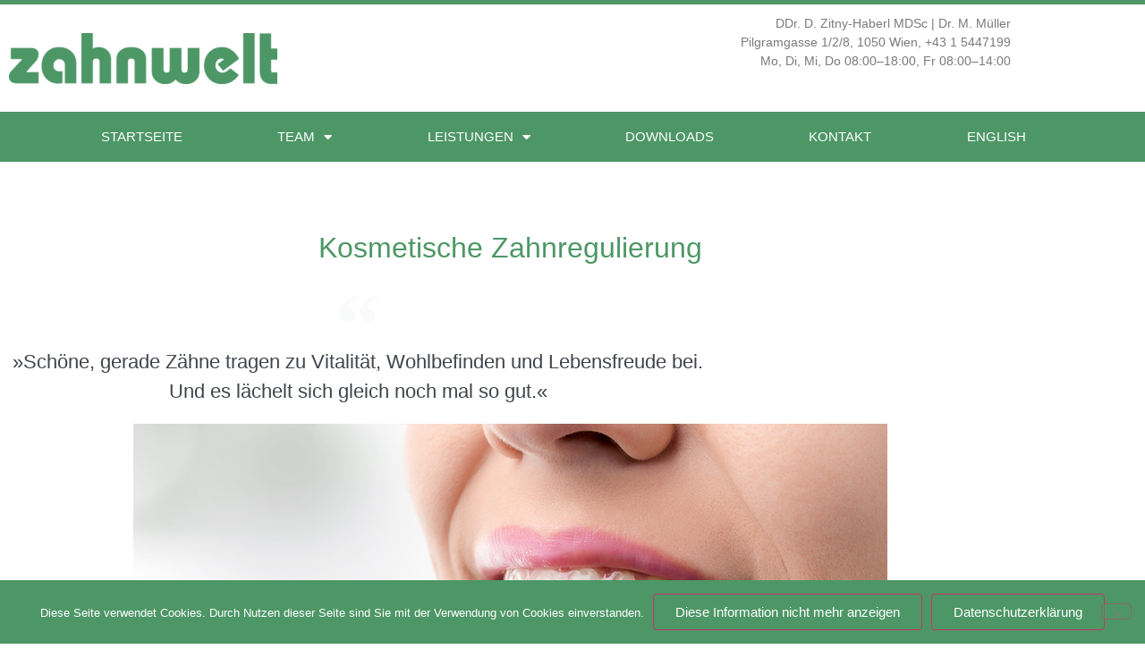

--- FILE ---
content_type: text/html; charset=UTF-8
request_url: https://www.zahnwelt.at/de/kosmetische-zahnregulierung/
body_size: 14029
content:
<!doctype html>
<html lang="de">
<head>
	<meta charset="UTF-8">
	<meta name="viewport" content="width=device-width, initial-scale=1">
	<link rel="profile" href="https://gmpg.org/xfn/11">
	<meta name='robots' content='index, follow, max-image-preview:large, max-snippet:-1, max-video-preview:-1' />
	<style>img:is([sizes="auto" i], [sizes^="auto," i]) { contain-intrinsic-size: 3000px 1500px }</style>
	
	<!-- This site is optimized with the Yoast SEO plugin v26.7 - https://yoast.com/wordpress/plugins/seo/ -->
	<title>Kosmetische Zahnregulierung - Zahnwelt 1050 Wien</title>
	<link rel="canonical" href="https://www.zahnwelt.at/de/kosmetische-zahnregulierung/" />
	<meta property="og:locale" content="de_DE" />
	<meta property="og:type" content="article" />
	<meta property="og:title" content="Kosmetische Zahnregulierung - Zahnwelt 1050 Wien" />
	<meta property="og:description" content="Kosmetische Zahnregulierung »Schöne, gerade Zähne tragen zu Vitalität, Wohlbefinden und Lebensfreude bei. Und es lächelt sich gleich noch mal so gut.« Wir korrigieren einfache Fehlstellungen der Zähne im vorderen Bereich, was zu schönen und geraden Zähnen führt. Dazu verwenden wir dünne Kunststoffschienen und –folien, die die Zähne vorsichtig in die gewünschte Position drehen. Je nach [&hellip;]" />
	<meta property="og:url" content="https://www.zahnwelt.at/de/kosmetische-zahnregulierung/" />
	<meta property="og:site_name" content="Zahnwelt 1050 Wien" />
	<meta property="article:modified_time" content="2020-04-26T12:53:11+00:00" />
	<meta property="og:image" content="https://www.zahnwelt.at/wp-content/uploads/2020/04/image_zahnregulierung.jpg" />
	<meta name="twitter:card" content="summary_large_image" />
	<meta name="twitter:label1" content="Geschätzte Lesezeit" />
	<meta name="twitter:data1" content="1 Minute" />
	<script type="application/ld+json" class="yoast-schema-graph">{"@context":"https://schema.org","@graph":[{"@type":"WebPage","@id":"https://www.zahnwelt.at/de/kosmetische-zahnregulierung/","url":"https://www.zahnwelt.at/de/kosmetische-zahnregulierung/","name":"Kosmetische Zahnregulierung - Zahnwelt 1050 Wien","isPartOf":{"@id":"https://www.zahnwelt.at/#website"},"primaryImageOfPage":{"@id":"https://www.zahnwelt.at/de/kosmetische-zahnregulierung/#primaryimage"},"image":{"@id":"https://www.zahnwelt.at/de/kosmetische-zahnregulierung/#primaryimage"},"thumbnailUrl":"https://www.zahnwelt.at/wp-content/uploads/2020/04/image_zahnregulierung.jpg","datePublished":"2020-04-26T09:16:09+00:00","dateModified":"2020-04-26T12:53:11+00:00","breadcrumb":{"@id":"https://www.zahnwelt.at/de/kosmetische-zahnregulierung/#breadcrumb"},"inLanguage":"de","potentialAction":[{"@type":"ReadAction","target":["https://www.zahnwelt.at/de/kosmetische-zahnregulierung/"]}]},{"@type":"ImageObject","inLanguage":"de","@id":"https://www.zahnwelt.at/de/kosmetische-zahnregulierung/#primaryimage","url":"https://www.zahnwelt.at/wp-content/uploads/2020/04/image_zahnregulierung.jpg","contentUrl":"https://www.zahnwelt.at/wp-content/uploads/2020/04/image_zahnregulierung.jpg","width":843,"height":350},{"@type":"BreadcrumbList","@id":"https://www.zahnwelt.at/de/kosmetische-zahnregulierung/#breadcrumb","itemListElement":[{"@type":"ListItem","position":1,"name":"Home","item":"https://www.zahnwelt.at/"},{"@type":"ListItem","position":2,"name":"Startseite","item":"https://www.zahnwelt.at/"},{"@type":"ListItem","position":3,"name":"Kosmetische Zahnregulierung"}]},{"@type":"WebSite","@id":"https://www.zahnwelt.at/#website","url":"https://www.zahnwelt.at/","name":"Zahnwelt 1050 Wien","description":"DDr D. Zitny-Haberl MDSc | Dr. N. Müller | Dr. M. Müller","publisher":{"@id":"https://www.zahnwelt.at/#organization"},"potentialAction":[{"@type":"SearchAction","target":{"@type":"EntryPoint","urlTemplate":"https://www.zahnwelt.at/?s={search_term_string}"},"query-input":{"@type":"PropertyValueSpecification","valueRequired":true,"valueName":"search_term_string"}}],"inLanguage":"de"},{"@type":"Organization","@id":"https://www.zahnwelt.at/#organization","name":"Zahnwelt 1050 Wien","url":"https://www.zahnwelt.at/","logo":{"@type":"ImageObject","inLanguage":"de","@id":"https://www.zahnwelt.at/#/schema/logo/image/","url":"https://www.zahnwelt.at/wp-content/uploads/2020/04/logo.png","contentUrl":"https://www.zahnwelt.at/wp-content/uploads/2020/04/logo.png","width":500,"height":95,"caption":"Zahnwelt 1050 Wien"},"image":{"@id":"https://www.zahnwelt.at/#/schema/logo/image/"}}]}</script>
	<!-- / Yoast SEO plugin. -->


<link rel="alternate" type="application/rss+xml" title="Zahnwelt 1050 Wien &raquo; Feed" href="https://www.zahnwelt.at/feed/" />
<link rel="alternate" type="application/rss+xml" title="Zahnwelt 1050 Wien &raquo; Kommentar-Feed" href="https://www.zahnwelt.at/comments/feed/" />
<script>
window._wpemojiSettings = {"baseUrl":"https:\/\/s.w.org\/images\/core\/emoji\/16.0.1\/72x72\/","ext":".png","svgUrl":"https:\/\/s.w.org\/images\/core\/emoji\/16.0.1\/svg\/","svgExt":".svg","source":{"concatemoji":"https:\/\/www.zahnwelt.at\/wp-includes\/js\/wp-emoji-release.min.js?ver=6.8.3"}};
/*! This file is auto-generated */
!function(s,n){var o,i,e;function c(e){try{var t={supportTests:e,timestamp:(new Date).valueOf()};sessionStorage.setItem(o,JSON.stringify(t))}catch(e){}}function p(e,t,n){e.clearRect(0,0,e.canvas.width,e.canvas.height),e.fillText(t,0,0);var t=new Uint32Array(e.getImageData(0,0,e.canvas.width,e.canvas.height).data),a=(e.clearRect(0,0,e.canvas.width,e.canvas.height),e.fillText(n,0,0),new Uint32Array(e.getImageData(0,0,e.canvas.width,e.canvas.height).data));return t.every(function(e,t){return e===a[t]})}function u(e,t){e.clearRect(0,0,e.canvas.width,e.canvas.height),e.fillText(t,0,0);for(var n=e.getImageData(16,16,1,1),a=0;a<n.data.length;a++)if(0!==n.data[a])return!1;return!0}function f(e,t,n,a){switch(t){case"flag":return n(e,"\ud83c\udff3\ufe0f\u200d\u26a7\ufe0f","\ud83c\udff3\ufe0f\u200b\u26a7\ufe0f")?!1:!n(e,"\ud83c\udde8\ud83c\uddf6","\ud83c\udde8\u200b\ud83c\uddf6")&&!n(e,"\ud83c\udff4\udb40\udc67\udb40\udc62\udb40\udc65\udb40\udc6e\udb40\udc67\udb40\udc7f","\ud83c\udff4\u200b\udb40\udc67\u200b\udb40\udc62\u200b\udb40\udc65\u200b\udb40\udc6e\u200b\udb40\udc67\u200b\udb40\udc7f");case"emoji":return!a(e,"\ud83e\udedf")}return!1}function g(e,t,n,a){var r="undefined"!=typeof WorkerGlobalScope&&self instanceof WorkerGlobalScope?new OffscreenCanvas(300,150):s.createElement("canvas"),o=r.getContext("2d",{willReadFrequently:!0}),i=(o.textBaseline="top",o.font="600 32px Arial",{});return e.forEach(function(e){i[e]=t(o,e,n,a)}),i}function t(e){var t=s.createElement("script");t.src=e,t.defer=!0,s.head.appendChild(t)}"undefined"!=typeof Promise&&(o="wpEmojiSettingsSupports",i=["flag","emoji"],n.supports={everything:!0,everythingExceptFlag:!0},e=new Promise(function(e){s.addEventListener("DOMContentLoaded",e,{once:!0})}),new Promise(function(t){var n=function(){try{var e=JSON.parse(sessionStorage.getItem(o));if("object"==typeof e&&"number"==typeof e.timestamp&&(new Date).valueOf()<e.timestamp+604800&&"object"==typeof e.supportTests)return e.supportTests}catch(e){}return null}();if(!n){if("undefined"!=typeof Worker&&"undefined"!=typeof OffscreenCanvas&&"undefined"!=typeof URL&&URL.createObjectURL&&"undefined"!=typeof Blob)try{var e="postMessage("+g.toString()+"("+[JSON.stringify(i),f.toString(),p.toString(),u.toString()].join(",")+"));",a=new Blob([e],{type:"text/javascript"}),r=new Worker(URL.createObjectURL(a),{name:"wpTestEmojiSupports"});return void(r.onmessage=function(e){c(n=e.data),r.terminate(),t(n)})}catch(e){}c(n=g(i,f,p,u))}t(n)}).then(function(e){for(var t in e)n.supports[t]=e[t],n.supports.everything=n.supports.everything&&n.supports[t],"flag"!==t&&(n.supports.everythingExceptFlag=n.supports.everythingExceptFlag&&n.supports[t]);n.supports.everythingExceptFlag=n.supports.everythingExceptFlag&&!n.supports.flag,n.DOMReady=!1,n.readyCallback=function(){n.DOMReady=!0}}).then(function(){return e}).then(function(){var e;n.supports.everything||(n.readyCallback(),(e=n.source||{}).concatemoji?t(e.concatemoji):e.wpemoji&&e.twemoji&&(t(e.twemoji),t(e.wpemoji)))}))}((window,document),window._wpemojiSettings);
</script>
<style id='wp-emoji-styles-inline-css'>

	img.wp-smiley, img.emoji {
		display: inline !important;
		border: none !important;
		box-shadow: none !important;
		height: 1em !important;
		width: 1em !important;
		margin: 0 0.07em !important;
		vertical-align: -0.1em !important;
		background: none !important;
		padding: 0 !important;
	}
</style>
<style id='global-styles-inline-css'>
:root{--wp--preset--aspect-ratio--square: 1;--wp--preset--aspect-ratio--4-3: 4/3;--wp--preset--aspect-ratio--3-4: 3/4;--wp--preset--aspect-ratio--3-2: 3/2;--wp--preset--aspect-ratio--2-3: 2/3;--wp--preset--aspect-ratio--16-9: 16/9;--wp--preset--aspect-ratio--9-16: 9/16;--wp--preset--color--black: #000000;--wp--preset--color--cyan-bluish-gray: #abb8c3;--wp--preset--color--white: #ffffff;--wp--preset--color--pale-pink: #f78da7;--wp--preset--color--vivid-red: #cf2e2e;--wp--preset--color--luminous-vivid-orange: #ff6900;--wp--preset--color--luminous-vivid-amber: #fcb900;--wp--preset--color--light-green-cyan: #7bdcb5;--wp--preset--color--vivid-green-cyan: #00d084;--wp--preset--color--pale-cyan-blue: #8ed1fc;--wp--preset--color--vivid-cyan-blue: #0693e3;--wp--preset--color--vivid-purple: #9b51e0;--wp--preset--gradient--vivid-cyan-blue-to-vivid-purple: linear-gradient(135deg,rgba(6,147,227,1) 0%,rgb(155,81,224) 100%);--wp--preset--gradient--light-green-cyan-to-vivid-green-cyan: linear-gradient(135deg,rgb(122,220,180) 0%,rgb(0,208,130) 100%);--wp--preset--gradient--luminous-vivid-amber-to-luminous-vivid-orange: linear-gradient(135deg,rgba(252,185,0,1) 0%,rgba(255,105,0,1) 100%);--wp--preset--gradient--luminous-vivid-orange-to-vivid-red: linear-gradient(135deg,rgba(255,105,0,1) 0%,rgb(207,46,46) 100%);--wp--preset--gradient--very-light-gray-to-cyan-bluish-gray: linear-gradient(135deg,rgb(238,238,238) 0%,rgb(169,184,195) 100%);--wp--preset--gradient--cool-to-warm-spectrum: linear-gradient(135deg,rgb(74,234,220) 0%,rgb(151,120,209) 20%,rgb(207,42,186) 40%,rgb(238,44,130) 60%,rgb(251,105,98) 80%,rgb(254,248,76) 100%);--wp--preset--gradient--blush-light-purple: linear-gradient(135deg,rgb(255,206,236) 0%,rgb(152,150,240) 100%);--wp--preset--gradient--blush-bordeaux: linear-gradient(135deg,rgb(254,205,165) 0%,rgb(254,45,45) 50%,rgb(107,0,62) 100%);--wp--preset--gradient--luminous-dusk: linear-gradient(135deg,rgb(255,203,112) 0%,rgb(199,81,192) 50%,rgb(65,88,208) 100%);--wp--preset--gradient--pale-ocean: linear-gradient(135deg,rgb(255,245,203) 0%,rgb(182,227,212) 50%,rgb(51,167,181) 100%);--wp--preset--gradient--electric-grass: linear-gradient(135deg,rgb(202,248,128) 0%,rgb(113,206,126) 100%);--wp--preset--gradient--midnight: linear-gradient(135deg,rgb(2,3,129) 0%,rgb(40,116,252) 100%);--wp--preset--font-size--small: 13px;--wp--preset--font-size--medium: 20px;--wp--preset--font-size--large: 36px;--wp--preset--font-size--x-large: 42px;--wp--preset--spacing--20: 0.44rem;--wp--preset--spacing--30: 0.67rem;--wp--preset--spacing--40: 1rem;--wp--preset--spacing--50: 1.5rem;--wp--preset--spacing--60: 2.25rem;--wp--preset--spacing--70: 3.38rem;--wp--preset--spacing--80: 5.06rem;--wp--preset--shadow--natural: 6px 6px 9px rgba(0, 0, 0, 0.2);--wp--preset--shadow--deep: 12px 12px 50px rgba(0, 0, 0, 0.4);--wp--preset--shadow--sharp: 6px 6px 0px rgba(0, 0, 0, 0.2);--wp--preset--shadow--outlined: 6px 6px 0px -3px rgba(255, 255, 255, 1), 6px 6px rgba(0, 0, 0, 1);--wp--preset--shadow--crisp: 6px 6px 0px rgba(0, 0, 0, 1);}:root { --wp--style--global--content-size: 800px;--wp--style--global--wide-size: 1200px; }:where(body) { margin: 0; }.wp-site-blocks > .alignleft { float: left; margin-right: 2em; }.wp-site-blocks > .alignright { float: right; margin-left: 2em; }.wp-site-blocks > .aligncenter { justify-content: center; margin-left: auto; margin-right: auto; }:where(.wp-site-blocks) > * { margin-block-start: 24px; margin-block-end: 0; }:where(.wp-site-blocks) > :first-child { margin-block-start: 0; }:where(.wp-site-blocks) > :last-child { margin-block-end: 0; }:root { --wp--style--block-gap: 24px; }:root :where(.is-layout-flow) > :first-child{margin-block-start: 0;}:root :where(.is-layout-flow) > :last-child{margin-block-end: 0;}:root :where(.is-layout-flow) > *{margin-block-start: 24px;margin-block-end: 0;}:root :where(.is-layout-constrained) > :first-child{margin-block-start: 0;}:root :where(.is-layout-constrained) > :last-child{margin-block-end: 0;}:root :where(.is-layout-constrained) > *{margin-block-start: 24px;margin-block-end: 0;}:root :where(.is-layout-flex){gap: 24px;}:root :where(.is-layout-grid){gap: 24px;}.is-layout-flow > .alignleft{float: left;margin-inline-start: 0;margin-inline-end: 2em;}.is-layout-flow > .alignright{float: right;margin-inline-start: 2em;margin-inline-end: 0;}.is-layout-flow > .aligncenter{margin-left: auto !important;margin-right: auto !important;}.is-layout-constrained > .alignleft{float: left;margin-inline-start: 0;margin-inline-end: 2em;}.is-layout-constrained > .alignright{float: right;margin-inline-start: 2em;margin-inline-end: 0;}.is-layout-constrained > .aligncenter{margin-left: auto !important;margin-right: auto !important;}.is-layout-constrained > :where(:not(.alignleft):not(.alignright):not(.alignfull)){max-width: var(--wp--style--global--content-size);margin-left: auto !important;margin-right: auto !important;}.is-layout-constrained > .alignwide{max-width: var(--wp--style--global--wide-size);}body .is-layout-flex{display: flex;}.is-layout-flex{flex-wrap: wrap;align-items: center;}.is-layout-flex > :is(*, div){margin: 0;}body .is-layout-grid{display: grid;}.is-layout-grid > :is(*, div){margin: 0;}body{padding-top: 0px;padding-right: 0px;padding-bottom: 0px;padding-left: 0px;}a:where(:not(.wp-element-button)){text-decoration: underline;}:root :where(.wp-element-button, .wp-block-button__link){background-color: #32373c;border-width: 0;color: #fff;font-family: inherit;font-size: inherit;line-height: inherit;padding: calc(0.667em + 2px) calc(1.333em + 2px);text-decoration: none;}.has-black-color{color: var(--wp--preset--color--black) !important;}.has-cyan-bluish-gray-color{color: var(--wp--preset--color--cyan-bluish-gray) !important;}.has-white-color{color: var(--wp--preset--color--white) !important;}.has-pale-pink-color{color: var(--wp--preset--color--pale-pink) !important;}.has-vivid-red-color{color: var(--wp--preset--color--vivid-red) !important;}.has-luminous-vivid-orange-color{color: var(--wp--preset--color--luminous-vivid-orange) !important;}.has-luminous-vivid-amber-color{color: var(--wp--preset--color--luminous-vivid-amber) !important;}.has-light-green-cyan-color{color: var(--wp--preset--color--light-green-cyan) !important;}.has-vivid-green-cyan-color{color: var(--wp--preset--color--vivid-green-cyan) !important;}.has-pale-cyan-blue-color{color: var(--wp--preset--color--pale-cyan-blue) !important;}.has-vivid-cyan-blue-color{color: var(--wp--preset--color--vivid-cyan-blue) !important;}.has-vivid-purple-color{color: var(--wp--preset--color--vivid-purple) !important;}.has-black-background-color{background-color: var(--wp--preset--color--black) !important;}.has-cyan-bluish-gray-background-color{background-color: var(--wp--preset--color--cyan-bluish-gray) !important;}.has-white-background-color{background-color: var(--wp--preset--color--white) !important;}.has-pale-pink-background-color{background-color: var(--wp--preset--color--pale-pink) !important;}.has-vivid-red-background-color{background-color: var(--wp--preset--color--vivid-red) !important;}.has-luminous-vivid-orange-background-color{background-color: var(--wp--preset--color--luminous-vivid-orange) !important;}.has-luminous-vivid-amber-background-color{background-color: var(--wp--preset--color--luminous-vivid-amber) !important;}.has-light-green-cyan-background-color{background-color: var(--wp--preset--color--light-green-cyan) !important;}.has-vivid-green-cyan-background-color{background-color: var(--wp--preset--color--vivid-green-cyan) !important;}.has-pale-cyan-blue-background-color{background-color: var(--wp--preset--color--pale-cyan-blue) !important;}.has-vivid-cyan-blue-background-color{background-color: var(--wp--preset--color--vivid-cyan-blue) !important;}.has-vivid-purple-background-color{background-color: var(--wp--preset--color--vivid-purple) !important;}.has-black-border-color{border-color: var(--wp--preset--color--black) !important;}.has-cyan-bluish-gray-border-color{border-color: var(--wp--preset--color--cyan-bluish-gray) !important;}.has-white-border-color{border-color: var(--wp--preset--color--white) !important;}.has-pale-pink-border-color{border-color: var(--wp--preset--color--pale-pink) !important;}.has-vivid-red-border-color{border-color: var(--wp--preset--color--vivid-red) !important;}.has-luminous-vivid-orange-border-color{border-color: var(--wp--preset--color--luminous-vivid-orange) !important;}.has-luminous-vivid-amber-border-color{border-color: var(--wp--preset--color--luminous-vivid-amber) !important;}.has-light-green-cyan-border-color{border-color: var(--wp--preset--color--light-green-cyan) !important;}.has-vivid-green-cyan-border-color{border-color: var(--wp--preset--color--vivid-green-cyan) !important;}.has-pale-cyan-blue-border-color{border-color: var(--wp--preset--color--pale-cyan-blue) !important;}.has-vivid-cyan-blue-border-color{border-color: var(--wp--preset--color--vivid-cyan-blue) !important;}.has-vivid-purple-border-color{border-color: var(--wp--preset--color--vivid-purple) !important;}.has-vivid-cyan-blue-to-vivid-purple-gradient-background{background: var(--wp--preset--gradient--vivid-cyan-blue-to-vivid-purple) !important;}.has-light-green-cyan-to-vivid-green-cyan-gradient-background{background: var(--wp--preset--gradient--light-green-cyan-to-vivid-green-cyan) !important;}.has-luminous-vivid-amber-to-luminous-vivid-orange-gradient-background{background: var(--wp--preset--gradient--luminous-vivid-amber-to-luminous-vivid-orange) !important;}.has-luminous-vivid-orange-to-vivid-red-gradient-background{background: var(--wp--preset--gradient--luminous-vivid-orange-to-vivid-red) !important;}.has-very-light-gray-to-cyan-bluish-gray-gradient-background{background: var(--wp--preset--gradient--very-light-gray-to-cyan-bluish-gray) !important;}.has-cool-to-warm-spectrum-gradient-background{background: var(--wp--preset--gradient--cool-to-warm-spectrum) !important;}.has-blush-light-purple-gradient-background{background: var(--wp--preset--gradient--blush-light-purple) !important;}.has-blush-bordeaux-gradient-background{background: var(--wp--preset--gradient--blush-bordeaux) !important;}.has-luminous-dusk-gradient-background{background: var(--wp--preset--gradient--luminous-dusk) !important;}.has-pale-ocean-gradient-background{background: var(--wp--preset--gradient--pale-ocean) !important;}.has-electric-grass-gradient-background{background: var(--wp--preset--gradient--electric-grass) !important;}.has-midnight-gradient-background{background: var(--wp--preset--gradient--midnight) !important;}.has-small-font-size{font-size: var(--wp--preset--font-size--small) !important;}.has-medium-font-size{font-size: var(--wp--preset--font-size--medium) !important;}.has-large-font-size{font-size: var(--wp--preset--font-size--large) !important;}.has-x-large-font-size{font-size: var(--wp--preset--font-size--x-large) !important;}
:root :where(.wp-block-pullquote){font-size: 1.5em;line-height: 1.6;}
</style>
<link rel='stylesheet' id='auth0-widget-css' href='https://www.zahnwelt.at/wp-content/plugins/auth0/assets/css/main.css?ver=4.6.2' media='all' />
<link rel='stylesheet' id='cookie-notice-front-css' href='https://www.zahnwelt.at/wp-content/plugins/cookie-notice/css/front.min.css?ver=2.5.11' media='all' />
<link rel='stylesheet' id='hello-elementor-css' href='https://www.zahnwelt.at/wp-content/themes/hello-elementor/assets/css/reset.css?ver=3.4.5' media='all' />
<link rel='stylesheet' id='hello-elementor-theme-style-css' href='https://www.zahnwelt.at/wp-content/themes/hello-elementor/assets/css/theme.css?ver=3.4.5' media='all' />
<link rel='stylesheet' id='hello-elementor-header-footer-css' href='https://www.zahnwelt.at/wp-content/themes/hello-elementor/assets/css/header-footer.css?ver=3.4.5' media='all' />
<link rel='stylesheet' id='elementor-frontend-css' href='https://www.zahnwelt.at/wp-content/plugins/elementor/assets/css/frontend.min.css?ver=3.34.1' media='all' />
<link rel='stylesheet' id='widget-image-css' href='https://www.zahnwelt.at/wp-content/plugins/elementor/assets/css/widget-image.min.css?ver=3.34.1' media='all' />
<link rel='stylesheet' id='widget-nav-menu-css' href='https://www.zahnwelt.at/wp-content/plugins/elementor-pro/assets/css/widget-nav-menu.min.css?ver=3.34.0' media='all' />
<link rel='stylesheet' id='e-sticky-css' href='https://www.zahnwelt.at/wp-content/plugins/elementor-pro/assets/css/modules/sticky.min.css?ver=3.34.0' media='all' />
<link rel='stylesheet' id='widget-spacer-css' href='https://www.zahnwelt.at/wp-content/plugins/elementor/assets/css/widget-spacer.min.css?ver=3.34.1' media='all' />
<link rel='stylesheet' id='widget-heading-css' href='https://www.zahnwelt.at/wp-content/plugins/elementor/assets/css/widget-heading.min.css?ver=3.34.1' media='all' />
<link rel='stylesheet' id='widget-icon-list-css' href='https://www.zahnwelt.at/wp-content/plugins/elementor/assets/css/widget-icon-list.min.css?ver=3.34.1' media='all' />
<link rel='stylesheet' id='elementor-icons-css' href='https://www.zahnwelt.at/wp-content/plugins/elementor/assets/lib/eicons/css/elementor-icons.min.css?ver=5.45.0' media='all' />
<link rel='stylesheet' id='elementor-post-9-css' href='https://www.zahnwelt.at/wp-content/uploads/elementor/css/post-9.css?ver=1767955081' media='all' />
<link rel='stylesheet' id='widget-blockquote-css' href='https://www.zahnwelt.at/wp-content/plugins/elementor-pro/assets/css/widget-blockquote.min.css?ver=3.34.0' media='all' />
<link rel='stylesheet' id='elementor-icons-shared-0-css' href='https://www.zahnwelt.at/wp-content/plugins/elementor/assets/lib/font-awesome/css/fontawesome.min.css?ver=5.15.3' media='all' />
<link rel='stylesheet' id='elementor-icons-fa-brands-css' href='https://www.zahnwelt.at/wp-content/plugins/elementor/assets/lib/font-awesome/css/brands.min.css?ver=5.15.3' media='all' />
<link rel='stylesheet' id='elementor-post-135-css' href='https://www.zahnwelt.at/wp-content/uploads/elementor/css/post-135.css?ver=1767999941' media='all' />
<link rel='stylesheet' id='elementor-post-18-css' href='https://www.zahnwelt.at/wp-content/uploads/elementor/css/post-18.css?ver=1767955081' media='all' />
<link rel='stylesheet' id='elementor-post-71-css' href='https://www.zahnwelt.at/wp-content/uploads/elementor/css/post-71.css?ver=1767955081' media='all' />
<link rel='stylesheet' id='elementor-icons-fa-solid-css' href='https://www.zahnwelt.at/wp-content/plugins/elementor/assets/lib/font-awesome/css/solid.min.css?ver=5.15.3' media='all' />
<link rel='stylesheet' id='elementor-icons-fa-regular-css' href='https://www.zahnwelt.at/wp-content/plugins/elementor/assets/lib/font-awesome/css/regular.min.css?ver=5.15.3' media='all' />
<script id="cookie-notice-front-js-before">
var cnArgs = {"ajaxUrl":"https:\/\/www.zahnwelt.at\/wp-admin\/admin-ajax.php","nonce":"06406c6b7c","hideEffect":"fade","position":"bottom","onScroll":false,"onScrollOffset":100,"onClick":false,"cookieName":"cookie_notice_accepted","cookieTime":2592000,"cookieTimeRejected":2592000,"globalCookie":false,"redirection":false,"cache":false,"revokeCookies":false,"revokeCookiesOpt":"automatic"};
</script>
<script src="https://www.zahnwelt.at/wp-content/plugins/cookie-notice/js/front.min.js?ver=2.5.11" id="cookie-notice-front-js"></script>
<script src="https://www.zahnwelt.at/wp-includes/js/jquery/jquery.min.js?ver=3.7.1" id="jquery-core-js"></script>
<script src="https://www.zahnwelt.at/wp-includes/js/jquery/jquery-migrate.min.js?ver=3.4.1" id="jquery-migrate-js"></script>
<link rel="https://api.w.org/" href="https://www.zahnwelt.at/wp-json/" /><link rel="alternate" title="JSON" type="application/json" href="https://www.zahnwelt.at/wp-json/wp/v2/pages/135" /><link rel="EditURI" type="application/rsd+xml" title="RSD" href="https://www.zahnwelt.at/xmlrpc.php?rsd" />
<meta name="generator" content="WordPress 6.8.3" />
<link rel='shortlink' href='https://www.zahnwelt.at/?p=135' />
<link rel="alternate" title="oEmbed (JSON)" type="application/json+oembed" href="https://www.zahnwelt.at/wp-json/oembed/1.0/embed?url=https%3A%2F%2Fwww.zahnwelt.at%2Fde%2Fkosmetische-zahnregulierung%2F" />
<link rel="alternate" title="oEmbed (XML)" type="text/xml+oembed" href="https://www.zahnwelt.at/wp-json/oembed/1.0/embed?url=https%3A%2F%2Fwww.zahnwelt.at%2Fde%2Fkosmetische-zahnregulierung%2F&#038;format=xml" />
<meta name="generator" content="Elementor 3.34.1; features: additional_custom_breakpoints; settings: css_print_method-external, google_font-enabled, font_display-auto">
			<style>
				.e-con.e-parent:nth-of-type(n+4):not(.e-lazyloaded):not(.e-no-lazyload),
				.e-con.e-parent:nth-of-type(n+4):not(.e-lazyloaded):not(.e-no-lazyload) * {
					background-image: none !important;
				}
				@media screen and (max-height: 1024px) {
					.e-con.e-parent:nth-of-type(n+3):not(.e-lazyloaded):not(.e-no-lazyload),
					.e-con.e-parent:nth-of-type(n+3):not(.e-lazyloaded):not(.e-no-lazyload) * {
						background-image: none !important;
					}
				}
				@media screen and (max-height: 640px) {
					.e-con.e-parent:nth-of-type(n+2):not(.e-lazyloaded):not(.e-no-lazyload),
					.e-con.e-parent:nth-of-type(n+2):not(.e-lazyloaded):not(.e-no-lazyload) * {
						background-image: none !important;
					}
				}
			</style>
			<link rel="icon" href="https://www.zahnwelt.at/wp-content/uploads/2020/04/cropped-favicon-32x32.png" sizes="32x32" />
<link rel="icon" href="https://www.zahnwelt.at/wp-content/uploads/2020/04/cropped-favicon-192x192.png" sizes="192x192" />
<link rel="apple-touch-icon" href="https://www.zahnwelt.at/wp-content/uploads/2020/04/cropped-favicon-180x180.png" />
<meta name="msapplication-TileImage" content="https://www.zahnwelt.at/wp-content/uploads/2020/04/cropped-favicon-270x270.png" />
</head>
<body class="wp-singular page-template-default page page-id-135 page-child parent-pageid-2 wp-custom-logo wp-embed-responsive wp-theme-hello-elementor cookies-not-set hello-elementor-default elementor-default elementor-kit-9 elementor-page elementor-page-135">


<a class="skip-link screen-reader-text" href="#content">Zum Inhalt springen</a>

		<header data-elementor-type="header" data-elementor-id="18" class="elementor elementor-18 elementor-location-header" data-elementor-post-type="elementor_library">
					<header class="elementor-section elementor-top-section elementor-element elementor-element-5bfea963 elementor-section-content-middle elementor-section-height-min-height elementor-section-boxed elementor-section-height-default elementor-section-items-middle" data-id="5bfea963" data-element_type="section" data-settings="{&quot;background_background&quot;:&quot;classic&quot;,&quot;jet_parallax_layout_list&quot;:[{&quot;_id&quot;:&quot;d6ab4df&quot;,&quot;jet_parallax_layout_image&quot;:{&quot;url&quot;:&quot;&quot;,&quot;id&quot;:&quot;&quot;,&quot;size&quot;:&quot;&quot;},&quot;jet_parallax_layout_image_tablet&quot;:{&quot;url&quot;:&quot;&quot;,&quot;id&quot;:&quot;&quot;,&quot;size&quot;:&quot;&quot;},&quot;jet_parallax_layout_image_mobile&quot;:{&quot;url&quot;:&quot;&quot;,&quot;id&quot;:&quot;&quot;,&quot;size&quot;:&quot;&quot;},&quot;jet_parallax_layout_speed&quot;:{&quot;unit&quot;:&quot;%&quot;,&quot;size&quot;:50,&quot;sizes&quot;:[]},&quot;jet_parallax_layout_type&quot;:&quot;scroll&quot;,&quot;jet_parallax_layout_direction&quot;:&quot;1&quot;,&quot;jet_parallax_layout_fx_direction&quot;:null,&quot;jet_parallax_layout_z_index&quot;:&quot;&quot;,&quot;jet_parallax_layout_bg_x&quot;:50,&quot;jet_parallax_layout_bg_x_tablet&quot;:&quot;&quot;,&quot;jet_parallax_layout_bg_x_mobile&quot;:&quot;&quot;,&quot;jet_parallax_layout_bg_y&quot;:50,&quot;jet_parallax_layout_bg_y_tablet&quot;:&quot;&quot;,&quot;jet_parallax_layout_bg_y_mobile&quot;:&quot;&quot;,&quot;jet_parallax_layout_bg_size&quot;:&quot;auto&quot;,&quot;jet_parallax_layout_bg_size_tablet&quot;:&quot;&quot;,&quot;jet_parallax_layout_bg_size_mobile&quot;:&quot;&quot;,&quot;jet_parallax_layout_animation_prop&quot;:&quot;transform&quot;,&quot;jet_parallax_layout_on&quot;:[&quot;desktop&quot;,&quot;tablet&quot;]}]}">
						<div class="elementor-container elementor-column-gap-default">
					<div class="elementor-column elementor-col-50 elementor-top-column elementor-element elementor-element-6a03de85" data-id="6a03de85" data-element_type="column">
			<div class="elementor-widget-wrap elementor-element-populated">
						<div class="elementor-element elementor-element-a3882b9 elementor-widget elementor-widget-image" data-id="a3882b9" data-element_type="widget" data-widget_type="image.default">
				<div class="elementor-widget-container">
																<a href="https://www.zahnwelt.at/">
							<img width="300" height="57" src="https://www.zahnwelt.at/wp-content/uploads/2020/04/logo-300x57.png" class="attachment-medium size-medium wp-image-193" alt="" srcset="https://www.zahnwelt.at/wp-content/uploads/2020/04/logo-300x57.png 300w, https://www.zahnwelt.at/wp-content/uploads/2020/04/logo.png 500w" sizes="(max-width: 300px) 100vw, 300px" />								</a>
															</div>
				</div>
					</div>
		</div>
				<div class="elementor-column elementor-col-50 elementor-top-column elementor-element elementor-element-51c111f3" data-id="51c111f3" data-element_type="column">
			<div class="elementor-widget-wrap elementor-element-populated">
						<div class="elementor-element elementor-element-286756e elementor-hidden-phone elementor-widget elementor-widget-text-editor" data-id="286756e" data-element_type="widget" data-widget_type="text-editor.default">
				<div class="elementor-widget-container">
									<p>DDr. D. Zitny-Haberl MDSc | Dr. M. Müller<br>Pilgramgasse 1/2/8, 1050 Wien, +43 1 5447199<br>Mo, Di, Mi, Do 08:00–18:00, Fr 08:00–14:00</p>								</div>
				</div>
				<div class="elementor-element elementor-element-c6d2f4f elementor-nav-menu__align-justify elementor-nav-menu--stretch elementor-hidden-desktop elementor-nav-menu--dropdown-tablet elementor-nav-menu__text-align-aside elementor-nav-menu--toggle elementor-nav-menu--burger elementor-widget elementor-widget-nav-menu" data-id="c6d2f4f" data-element_type="widget" data-settings="{&quot;full_width&quot;:&quot;stretch&quot;,&quot;layout&quot;:&quot;horizontal&quot;,&quot;submenu_icon&quot;:{&quot;value&quot;:&quot;&lt;i class=\&quot;fas fa-caret-down\&quot; aria-hidden=\&quot;true\&quot;&gt;&lt;\/i&gt;&quot;,&quot;library&quot;:&quot;fa-solid&quot;},&quot;toggle&quot;:&quot;burger&quot;}" data-widget_type="nav-menu.default">
				<div class="elementor-widget-container">
								<nav aria-label="Menü" class="elementor-nav-menu--main elementor-nav-menu__container elementor-nav-menu--layout-horizontal e--pointer-background e--animation-sweep-down">
				<ul id="menu-1-c6d2f4f" class="elementor-nav-menu"><li class="menu-item menu-item-type-post_type menu-item-object-page menu-item-home current-page-ancestor current-page-parent menu-item-53"><a href="https://www.zahnwelt.at/" class="elementor-item">Startseite</a></li>
<li class="menu-item menu-item-type-custom menu-item-object-custom menu-item-has-children menu-item-55"><a href="#" class="elementor-item elementor-item-anchor">Team</a>
<ul class="sub-menu elementor-nav-menu--dropdown">
	<li class="menu-item menu-item-type-post_type menu-item-object-page menu-item-69"><a href="https://www.zahnwelt.at/de/zitny-haberl/" class="elementor-sub-item">DDr. Daniela Zitny-Haberl MDSc</a></li>
	<li class="menu-item menu-item-type-post_type menu-item-object-page menu-item-89"><a href="https://www.zahnwelt.at/de/mona-mueller/" class="elementor-sub-item">Dr. Mona Müller</a></li>
	<li class="menu-item menu-item-type-post_type menu-item-object-page menu-item-102"><a href="https://www.zahnwelt.at/de/zahnaerztliche-assistentinnen/" class="elementor-sub-item">Zahnärztliche Assistentinnen</a></li>
	<li class="menu-item menu-item-type-post_type menu-item-object-page menu-item-109"><a href="https://www.zahnwelt.at/de/mundhygiene-assistentinnen/" class="elementor-sub-item">Mundhygiene Assistentinnen</a></li>
	<li class="menu-item menu-item-type-post_type menu-item-object-page menu-item-113"><a href="https://www.zahnwelt.at/de/helpdesk-office/" class="elementor-sub-item">Helpdesk &#038; Office</a></li>
</ul>
</li>
<li class="menu-item menu-item-type-custom menu-item-object-custom current-menu-ancestor current-menu-parent menu-item-has-children menu-item-56"><a href="#" class="elementor-item elementor-item-anchor">Leistungen</a>
<ul class="sub-menu elementor-nav-menu--dropdown">
	<li class="menu-item menu-item-type-post_type menu-item-object-page menu-item-117"><a href="https://www.zahnwelt.at/de/fuellungen-und-inlays/" class="elementor-sub-item">Füllungen und Inlays</a></li>
	<li class="menu-item menu-item-type-post_type menu-item-object-page menu-item-122"><a href="https://www.zahnwelt.at/de/veneers-kronen-bruecken/" class="elementor-sub-item">Veneers, Kronen &#038; Brücken</a></li>
	<li class="menu-item menu-item-type-post_type menu-item-object-page menu-item-129"><a href="https://www.zahnwelt.at/de/implantate/" class="elementor-sub-item">Implantate</a></li>
	<li class="menu-item menu-item-type-post_type menu-item-object-page menu-item-134"><a href="https://www.zahnwelt.at/de/orale-chirurgie/" class="elementor-sub-item">Orale Chirurgie</a></li>
	<li class="menu-item menu-item-type-post_type menu-item-object-page current-menu-item page_item page-item-135 current_page_item menu-item-140"><a href="https://www.zahnwelt.at/de/kosmetische-zahnregulierung/" aria-current="page" class="elementor-sub-item elementor-item-active">Kosmetische Zahnregulierung</a></li>
	<li class="menu-item menu-item-type-post_type menu-item-object-page menu-item-151"><a href="https://www.zahnwelt.at/de/schienen/" class="elementor-sub-item">Schienen</a></li>
	<li class="menu-item menu-item-type-post_type menu-item-object-page menu-item-156"><a href="https://www.zahnwelt.at/de/mundhygiene-parodontalbehandlung/" class="elementor-sub-item">Mundhygiene &#038; Parodontalbehandlung</a></li>
	<li class="menu-item menu-item-type-post_type menu-item-object-page menu-item-164"><a href="https://www.zahnwelt.at/de/digitale-volumen-tomographie/" class="elementor-sub-item">Digitale Volumen Tomographie</a></li>
</ul>
</li>
<li class="menu-item menu-item-type-post_type menu-item-object-page menu-item-173"><a href="https://www.zahnwelt.at/de/downloads/" class="elementor-item">Downloads</a></li>
<li class="menu-item menu-item-type-post_type menu-item-object-page menu-item-206"><a href="https://www.zahnwelt.at/de/kontakt/" class="elementor-item">Kontakt</a></li>
<li class="menu-item menu-item-type-post_type menu-item-object-page menu-item-236"><a href="https://www.zahnwelt.at/en/" class="elementor-item">English</a></li>
</ul>			</nav>
					<div class="elementor-menu-toggle" role="button" tabindex="0" aria-label="Menü Umschalter" aria-expanded="false">
			<i aria-hidden="true" role="presentation" class="elementor-menu-toggle__icon--open eicon-menu-bar"></i><i aria-hidden="true" role="presentation" class="elementor-menu-toggle__icon--close eicon-close"></i>		</div>
					<nav class="elementor-nav-menu--dropdown elementor-nav-menu__container" aria-hidden="true">
				<ul id="menu-2-c6d2f4f" class="elementor-nav-menu"><li class="menu-item menu-item-type-post_type menu-item-object-page menu-item-home current-page-ancestor current-page-parent menu-item-53"><a href="https://www.zahnwelt.at/" class="elementor-item" tabindex="-1">Startseite</a></li>
<li class="menu-item menu-item-type-custom menu-item-object-custom menu-item-has-children menu-item-55"><a href="#" class="elementor-item elementor-item-anchor" tabindex="-1">Team</a>
<ul class="sub-menu elementor-nav-menu--dropdown">
	<li class="menu-item menu-item-type-post_type menu-item-object-page menu-item-69"><a href="https://www.zahnwelt.at/de/zitny-haberl/" class="elementor-sub-item" tabindex="-1">DDr. Daniela Zitny-Haberl MDSc</a></li>
	<li class="menu-item menu-item-type-post_type menu-item-object-page menu-item-89"><a href="https://www.zahnwelt.at/de/mona-mueller/" class="elementor-sub-item" tabindex="-1">Dr. Mona Müller</a></li>
	<li class="menu-item menu-item-type-post_type menu-item-object-page menu-item-102"><a href="https://www.zahnwelt.at/de/zahnaerztliche-assistentinnen/" class="elementor-sub-item" tabindex="-1">Zahnärztliche Assistentinnen</a></li>
	<li class="menu-item menu-item-type-post_type menu-item-object-page menu-item-109"><a href="https://www.zahnwelt.at/de/mundhygiene-assistentinnen/" class="elementor-sub-item" tabindex="-1">Mundhygiene Assistentinnen</a></li>
	<li class="menu-item menu-item-type-post_type menu-item-object-page menu-item-113"><a href="https://www.zahnwelt.at/de/helpdesk-office/" class="elementor-sub-item" tabindex="-1">Helpdesk &#038; Office</a></li>
</ul>
</li>
<li class="menu-item menu-item-type-custom menu-item-object-custom current-menu-ancestor current-menu-parent menu-item-has-children menu-item-56"><a href="#" class="elementor-item elementor-item-anchor" tabindex="-1">Leistungen</a>
<ul class="sub-menu elementor-nav-menu--dropdown">
	<li class="menu-item menu-item-type-post_type menu-item-object-page menu-item-117"><a href="https://www.zahnwelt.at/de/fuellungen-und-inlays/" class="elementor-sub-item" tabindex="-1">Füllungen und Inlays</a></li>
	<li class="menu-item menu-item-type-post_type menu-item-object-page menu-item-122"><a href="https://www.zahnwelt.at/de/veneers-kronen-bruecken/" class="elementor-sub-item" tabindex="-1">Veneers, Kronen &#038; Brücken</a></li>
	<li class="menu-item menu-item-type-post_type menu-item-object-page menu-item-129"><a href="https://www.zahnwelt.at/de/implantate/" class="elementor-sub-item" tabindex="-1">Implantate</a></li>
	<li class="menu-item menu-item-type-post_type menu-item-object-page menu-item-134"><a href="https://www.zahnwelt.at/de/orale-chirurgie/" class="elementor-sub-item" tabindex="-1">Orale Chirurgie</a></li>
	<li class="menu-item menu-item-type-post_type menu-item-object-page current-menu-item page_item page-item-135 current_page_item menu-item-140"><a href="https://www.zahnwelt.at/de/kosmetische-zahnregulierung/" aria-current="page" class="elementor-sub-item elementor-item-active" tabindex="-1">Kosmetische Zahnregulierung</a></li>
	<li class="menu-item menu-item-type-post_type menu-item-object-page menu-item-151"><a href="https://www.zahnwelt.at/de/schienen/" class="elementor-sub-item" tabindex="-1">Schienen</a></li>
	<li class="menu-item menu-item-type-post_type menu-item-object-page menu-item-156"><a href="https://www.zahnwelt.at/de/mundhygiene-parodontalbehandlung/" class="elementor-sub-item" tabindex="-1">Mundhygiene &#038; Parodontalbehandlung</a></li>
	<li class="menu-item menu-item-type-post_type menu-item-object-page menu-item-164"><a href="https://www.zahnwelt.at/de/digitale-volumen-tomographie/" class="elementor-sub-item" tabindex="-1">Digitale Volumen Tomographie</a></li>
</ul>
</li>
<li class="menu-item menu-item-type-post_type menu-item-object-page menu-item-173"><a href="https://www.zahnwelt.at/de/downloads/" class="elementor-item" tabindex="-1">Downloads</a></li>
<li class="menu-item menu-item-type-post_type menu-item-object-page menu-item-206"><a href="https://www.zahnwelt.at/de/kontakt/" class="elementor-item" tabindex="-1">Kontakt</a></li>
<li class="menu-item menu-item-type-post_type menu-item-object-page menu-item-236"><a href="https://www.zahnwelt.at/en/" class="elementor-item" tabindex="-1">English</a></li>
</ul>			</nav>
						</div>
				</div>
				<div class="elementor-element elementor-element-5a8fa94 elementor-hidden-desktop elementor-hidden-tablet elementor-widget elementor-widget-text-editor" data-id="5a8fa94" data-element_type="widget" data-widget_type="text-editor.default">
				<div class="elementor-widget-container">
									<p>DDr. D. Zitny-Haberl MDSc<br />Dr. M. Müller<br />Pilgramgasse 1/2/8, 1050 Wien<br />+43 1 5447199<br />Mo &#8211; Do 08:00 – 18:00, Fr 08:00–14:00</p>								</div>
				</div>
					</div>
		</div>
					</div>
		</header>
				<nav class="elementor-section elementor-top-section elementor-element elementor-element-a4417a9 elementor-hidden-tablet elementor-hidden-phone elementor-section-boxed elementor-section-height-default elementor-section-height-default" data-id="a4417a9" data-element_type="section" data-settings="{&quot;background_background&quot;:&quot;classic&quot;,&quot;sticky&quot;:&quot;top&quot;,&quot;jet_parallax_layout_list&quot;:[{&quot;_id&quot;:&quot;9ce3ba0&quot;,&quot;jet_parallax_layout_image&quot;:{&quot;url&quot;:&quot;&quot;,&quot;id&quot;:&quot;&quot;,&quot;size&quot;:&quot;&quot;},&quot;jet_parallax_layout_image_tablet&quot;:{&quot;url&quot;:&quot;&quot;,&quot;id&quot;:&quot;&quot;,&quot;size&quot;:&quot;&quot;},&quot;jet_parallax_layout_image_mobile&quot;:{&quot;url&quot;:&quot;&quot;,&quot;id&quot;:&quot;&quot;,&quot;size&quot;:&quot;&quot;},&quot;jet_parallax_layout_speed&quot;:{&quot;unit&quot;:&quot;%&quot;,&quot;size&quot;:50,&quot;sizes&quot;:[]},&quot;jet_parallax_layout_type&quot;:&quot;scroll&quot;,&quot;jet_parallax_layout_direction&quot;:&quot;1&quot;,&quot;jet_parallax_layout_fx_direction&quot;:null,&quot;jet_parallax_layout_z_index&quot;:&quot;&quot;,&quot;jet_parallax_layout_bg_x&quot;:50,&quot;jet_parallax_layout_bg_x_tablet&quot;:&quot;&quot;,&quot;jet_parallax_layout_bg_x_mobile&quot;:&quot;&quot;,&quot;jet_parallax_layout_bg_y&quot;:50,&quot;jet_parallax_layout_bg_y_tablet&quot;:&quot;&quot;,&quot;jet_parallax_layout_bg_y_mobile&quot;:&quot;&quot;,&quot;jet_parallax_layout_bg_size&quot;:&quot;auto&quot;,&quot;jet_parallax_layout_bg_size_tablet&quot;:&quot;&quot;,&quot;jet_parallax_layout_bg_size_mobile&quot;:&quot;&quot;,&quot;jet_parallax_layout_animation_prop&quot;:&quot;transform&quot;,&quot;jet_parallax_layout_on&quot;:[&quot;desktop&quot;,&quot;tablet&quot;]}],&quot;sticky_on&quot;:[&quot;desktop&quot;,&quot;tablet&quot;,&quot;mobile&quot;],&quot;sticky_offset&quot;:0,&quot;sticky_effects_offset&quot;:0,&quot;sticky_anchor_link_offset&quot;:0}">
						<div class="elementor-container elementor-column-gap-no">
					<div class="elementor-column elementor-col-100 elementor-top-column elementor-element elementor-element-5922ef75" data-id="5922ef75" data-element_type="column">
			<div class="elementor-widget-wrap elementor-element-populated">
						<div class="elementor-element elementor-element-4ff3cfa5 elementor-nav-menu__align-justify elementor-nav-menu--dropdown-mobile elementor-nav-menu--stretch elementor-nav-menu__text-align-aside elementor-nav-menu--toggle elementor-nav-menu--burger elementor-widget elementor-widget-nav-menu" data-id="4ff3cfa5" data-element_type="widget" data-settings="{&quot;full_width&quot;:&quot;stretch&quot;,&quot;layout&quot;:&quot;horizontal&quot;,&quot;submenu_icon&quot;:{&quot;value&quot;:&quot;&lt;i class=\&quot;fas fa-caret-down\&quot; aria-hidden=\&quot;true\&quot;&gt;&lt;\/i&gt;&quot;,&quot;library&quot;:&quot;fa-solid&quot;},&quot;toggle&quot;:&quot;burger&quot;}" data-widget_type="nav-menu.default">
				<div class="elementor-widget-container">
								<nav aria-label="Menü" class="elementor-nav-menu--main elementor-nav-menu__container elementor-nav-menu--layout-horizontal e--pointer-background e--animation-sweep-down">
				<ul id="menu-1-4ff3cfa5" class="elementor-nav-menu"><li class="menu-item menu-item-type-post_type menu-item-object-page menu-item-home current-page-ancestor current-page-parent menu-item-53"><a href="https://www.zahnwelt.at/" class="elementor-item">Startseite</a></li>
<li class="menu-item menu-item-type-custom menu-item-object-custom menu-item-has-children menu-item-55"><a href="#" class="elementor-item elementor-item-anchor">Team</a>
<ul class="sub-menu elementor-nav-menu--dropdown">
	<li class="menu-item menu-item-type-post_type menu-item-object-page menu-item-69"><a href="https://www.zahnwelt.at/de/zitny-haberl/" class="elementor-sub-item">DDr. Daniela Zitny-Haberl MDSc</a></li>
	<li class="menu-item menu-item-type-post_type menu-item-object-page menu-item-89"><a href="https://www.zahnwelt.at/de/mona-mueller/" class="elementor-sub-item">Dr. Mona Müller</a></li>
	<li class="menu-item menu-item-type-post_type menu-item-object-page menu-item-102"><a href="https://www.zahnwelt.at/de/zahnaerztliche-assistentinnen/" class="elementor-sub-item">Zahnärztliche Assistentinnen</a></li>
	<li class="menu-item menu-item-type-post_type menu-item-object-page menu-item-109"><a href="https://www.zahnwelt.at/de/mundhygiene-assistentinnen/" class="elementor-sub-item">Mundhygiene Assistentinnen</a></li>
	<li class="menu-item menu-item-type-post_type menu-item-object-page menu-item-113"><a href="https://www.zahnwelt.at/de/helpdesk-office/" class="elementor-sub-item">Helpdesk &#038; Office</a></li>
</ul>
</li>
<li class="menu-item menu-item-type-custom menu-item-object-custom current-menu-ancestor current-menu-parent menu-item-has-children menu-item-56"><a href="#" class="elementor-item elementor-item-anchor">Leistungen</a>
<ul class="sub-menu elementor-nav-menu--dropdown">
	<li class="menu-item menu-item-type-post_type menu-item-object-page menu-item-117"><a href="https://www.zahnwelt.at/de/fuellungen-und-inlays/" class="elementor-sub-item">Füllungen und Inlays</a></li>
	<li class="menu-item menu-item-type-post_type menu-item-object-page menu-item-122"><a href="https://www.zahnwelt.at/de/veneers-kronen-bruecken/" class="elementor-sub-item">Veneers, Kronen &#038; Brücken</a></li>
	<li class="menu-item menu-item-type-post_type menu-item-object-page menu-item-129"><a href="https://www.zahnwelt.at/de/implantate/" class="elementor-sub-item">Implantate</a></li>
	<li class="menu-item menu-item-type-post_type menu-item-object-page menu-item-134"><a href="https://www.zahnwelt.at/de/orale-chirurgie/" class="elementor-sub-item">Orale Chirurgie</a></li>
	<li class="menu-item menu-item-type-post_type menu-item-object-page current-menu-item page_item page-item-135 current_page_item menu-item-140"><a href="https://www.zahnwelt.at/de/kosmetische-zahnregulierung/" aria-current="page" class="elementor-sub-item elementor-item-active">Kosmetische Zahnregulierung</a></li>
	<li class="menu-item menu-item-type-post_type menu-item-object-page menu-item-151"><a href="https://www.zahnwelt.at/de/schienen/" class="elementor-sub-item">Schienen</a></li>
	<li class="menu-item menu-item-type-post_type menu-item-object-page menu-item-156"><a href="https://www.zahnwelt.at/de/mundhygiene-parodontalbehandlung/" class="elementor-sub-item">Mundhygiene &#038; Parodontalbehandlung</a></li>
	<li class="menu-item menu-item-type-post_type menu-item-object-page menu-item-164"><a href="https://www.zahnwelt.at/de/digitale-volumen-tomographie/" class="elementor-sub-item">Digitale Volumen Tomographie</a></li>
</ul>
</li>
<li class="menu-item menu-item-type-post_type menu-item-object-page menu-item-173"><a href="https://www.zahnwelt.at/de/downloads/" class="elementor-item">Downloads</a></li>
<li class="menu-item menu-item-type-post_type menu-item-object-page menu-item-206"><a href="https://www.zahnwelt.at/de/kontakt/" class="elementor-item">Kontakt</a></li>
<li class="menu-item menu-item-type-post_type menu-item-object-page menu-item-236"><a href="https://www.zahnwelt.at/en/" class="elementor-item">English</a></li>
</ul>			</nav>
					<div class="elementor-menu-toggle" role="button" tabindex="0" aria-label="Menü Umschalter" aria-expanded="false">
			<i aria-hidden="true" role="presentation" class="elementor-menu-toggle__icon--open eicon-menu-bar"></i><i aria-hidden="true" role="presentation" class="elementor-menu-toggle__icon--close eicon-close"></i>		</div>
					<nav class="elementor-nav-menu--dropdown elementor-nav-menu__container" aria-hidden="true">
				<ul id="menu-2-4ff3cfa5" class="elementor-nav-menu"><li class="menu-item menu-item-type-post_type menu-item-object-page menu-item-home current-page-ancestor current-page-parent menu-item-53"><a href="https://www.zahnwelt.at/" class="elementor-item" tabindex="-1">Startseite</a></li>
<li class="menu-item menu-item-type-custom menu-item-object-custom menu-item-has-children menu-item-55"><a href="#" class="elementor-item elementor-item-anchor" tabindex="-1">Team</a>
<ul class="sub-menu elementor-nav-menu--dropdown">
	<li class="menu-item menu-item-type-post_type menu-item-object-page menu-item-69"><a href="https://www.zahnwelt.at/de/zitny-haberl/" class="elementor-sub-item" tabindex="-1">DDr. Daniela Zitny-Haberl MDSc</a></li>
	<li class="menu-item menu-item-type-post_type menu-item-object-page menu-item-89"><a href="https://www.zahnwelt.at/de/mona-mueller/" class="elementor-sub-item" tabindex="-1">Dr. Mona Müller</a></li>
	<li class="menu-item menu-item-type-post_type menu-item-object-page menu-item-102"><a href="https://www.zahnwelt.at/de/zahnaerztliche-assistentinnen/" class="elementor-sub-item" tabindex="-1">Zahnärztliche Assistentinnen</a></li>
	<li class="menu-item menu-item-type-post_type menu-item-object-page menu-item-109"><a href="https://www.zahnwelt.at/de/mundhygiene-assistentinnen/" class="elementor-sub-item" tabindex="-1">Mundhygiene Assistentinnen</a></li>
	<li class="menu-item menu-item-type-post_type menu-item-object-page menu-item-113"><a href="https://www.zahnwelt.at/de/helpdesk-office/" class="elementor-sub-item" tabindex="-1">Helpdesk &#038; Office</a></li>
</ul>
</li>
<li class="menu-item menu-item-type-custom menu-item-object-custom current-menu-ancestor current-menu-parent menu-item-has-children menu-item-56"><a href="#" class="elementor-item elementor-item-anchor" tabindex="-1">Leistungen</a>
<ul class="sub-menu elementor-nav-menu--dropdown">
	<li class="menu-item menu-item-type-post_type menu-item-object-page menu-item-117"><a href="https://www.zahnwelt.at/de/fuellungen-und-inlays/" class="elementor-sub-item" tabindex="-1">Füllungen und Inlays</a></li>
	<li class="menu-item menu-item-type-post_type menu-item-object-page menu-item-122"><a href="https://www.zahnwelt.at/de/veneers-kronen-bruecken/" class="elementor-sub-item" tabindex="-1">Veneers, Kronen &#038; Brücken</a></li>
	<li class="menu-item menu-item-type-post_type menu-item-object-page menu-item-129"><a href="https://www.zahnwelt.at/de/implantate/" class="elementor-sub-item" tabindex="-1">Implantate</a></li>
	<li class="menu-item menu-item-type-post_type menu-item-object-page menu-item-134"><a href="https://www.zahnwelt.at/de/orale-chirurgie/" class="elementor-sub-item" tabindex="-1">Orale Chirurgie</a></li>
	<li class="menu-item menu-item-type-post_type menu-item-object-page current-menu-item page_item page-item-135 current_page_item menu-item-140"><a href="https://www.zahnwelt.at/de/kosmetische-zahnregulierung/" aria-current="page" class="elementor-sub-item elementor-item-active" tabindex="-1">Kosmetische Zahnregulierung</a></li>
	<li class="menu-item menu-item-type-post_type menu-item-object-page menu-item-151"><a href="https://www.zahnwelt.at/de/schienen/" class="elementor-sub-item" tabindex="-1">Schienen</a></li>
	<li class="menu-item menu-item-type-post_type menu-item-object-page menu-item-156"><a href="https://www.zahnwelt.at/de/mundhygiene-parodontalbehandlung/" class="elementor-sub-item" tabindex="-1">Mundhygiene &#038; Parodontalbehandlung</a></li>
	<li class="menu-item menu-item-type-post_type menu-item-object-page menu-item-164"><a href="https://www.zahnwelt.at/de/digitale-volumen-tomographie/" class="elementor-sub-item" tabindex="-1">Digitale Volumen Tomographie</a></li>
</ul>
</li>
<li class="menu-item menu-item-type-post_type menu-item-object-page menu-item-173"><a href="https://www.zahnwelt.at/de/downloads/" class="elementor-item" tabindex="-1">Downloads</a></li>
<li class="menu-item menu-item-type-post_type menu-item-object-page menu-item-206"><a href="https://www.zahnwelt.at/de/kontakt/" class="elementor-item" tabindex="-1">Kontakt</a></li>
<li class="menu-item menu-item-type-post_type menu-item-object-page menu-item-236"><a href="https://www.zahnwelt.at/en/" class="elementor-item" tabindex="-1">English</a></li>
</ul>			</nav>
						</div>
				</div>
					</div>
		</div>
					</div>
		</nav>
				</header>
		
<main id="content" class="site-main post-135 page type-page status-publish hentry">

	
	<div class="page-content">
				<div data-elementor-type="wp-page" data-elementor-id="135" class="elementor elementor-135" data-elementor-post-type="page">
						<section class="elementor-section elementor-top-section elementor-element elementor-element-8eaeffd elementor-section-boxed elementor-section-height-default elementor-section-height-default" data-id="8eaeffd" data-element_type="section" data-settings="{&quot;jet_parallax_layout_list&quot;:[{&quot;jet_parallax_layout_image&quot;:{&quot;url&quot;:&quot;&quot;,&quot;id&quot;:&quot;&quot;,&quot;size&quot;:&quot;&quot;},&quot;_id&quot;:&quot;7ddac47&quot;,&quot;jet_parallax_layout_image_tablet&quot;:{&quot;url&quot;:&quot;&quot;,&quot;id&quot;:&quot;&quot;,&quot;size&quot;:&quot;&quot;},&quot;jet_parallax_layout_image_mobile&quot;:{&quot;url&quot;:&quot;&quot;,&quot;id&quot;:&quot;&quot;,&quot;size&quot;:&quot;&quot;},&quot;jet_parallax_layout_speed&quot;:{&quot;unit&quot;:&quot;%&quot;,&quot;size&quot;:50,&quot;sizes&quot;:[]},&quot;jet_parallax_layout_type&quot;:&quot;scroll&quot;,&quot;jet_parallax_layout_direction&quot;:&quot;1&quot;,&quot;jet_parallax_layout_fx_direction&quot;:null,&quot;jet_parallax_layout_z_index&quot;:&quot;&quot;,&quot;jet_parallax_layout_bg_x&quot;:50,&quot;jet_parallax_layout_bg_y&quot;:50,&quot;jet_parallax_layout_bg_size&quot;:&quot;auto&quot;,&quot;jet_parallax_layout_animation_prop&quot;:&quot;transform&quot;,&quot;jet_parallax_layout_on&quot;:[&quot;desktop&quot;,&quot;tablet&quot;],&quot;jet_parallax_layout_bg_x_tablet&quot;:&quot;&quot;,&quot;jet_parallax_layout_bg_x_mobile&quot;:&quot;&quot;,&quot;jet_parallax_layout_bg_y_tablet&quot;:&quot;&quot;,&quot;jet_parallax_layout_bg_y_mobile&quot;:&quot;&quot;,&quot;jet_parallax_layout_bg_size_tablet&quot;:&quot;&quot;,&quot;jet_parallax_layout_bg_size_mobile&quot;:&quot;&quot;}]}">
						<div class="elementor-container elementor-column-gap-default">
					<div class="elementor-column elementor-col-100 elementor-top-column elementor-element elementor-element-b1b6a48" data-id="b1b6a48" data-element_type="column">
			<div class="elementor-widget-wrap elementor-element-populated">
						<div class="elementor-element elementor-element-b9fdfae elementor-widget elementor-widget-spacer" data-id="b9fdfae" data-element_type="widget" data-widget_type="spacer.default">
				<div class="elementor-widget-container">
							<div class="elementor-spacer">
			<div class="elementor-spacer-inner"></div>
		</div>
						</div>
				</div>
					</div>
		</div>
					</div>
		</section>
				<section class="elementor-section elementor-top-section elementor-element elementor-element-033b599 elementor-section-boxed elementor-section-height-default elementor-section-height-default" data-id="033b599" data-element_type="section" data-settings="{&quot;jet_parallax_layout_list&quot;:[{&quot;jet_parallax_layout_image&quot;:{&quot;url&quot;:&quot;&quot;,&quot;id&quot;:&quot;&quot;,&quot;size&quot;:&quot;&quot;},&quot;_id&quot;:&quot;89aa966&quot;,&quot;jet_parallax_layout_image_tablet&quot;:{&quot;url&quot;:&quot;&quot;,&quot;id&quot;:&quot;&quot;,&quot;size&quot;:&quot;&quot;},&quot;jet_parallax_layout_image_mobile&quot;:{&quot;url&quot;:&quot;&quot;,&quot;id&quot;:&quot;&quot;,&quot;size&quot;:&quot;&quot;},&quot;jet_parallax_layout_speed&quot;:{&quot;unit&quot;:&quot;%&quot;,&quot;size&quot;:50,&quot;sizes&quot;:[]},&quot;jet_parallax_layout_type&quot;:&quot;scroll&quot;,&quot;jet_parallax_layout_direction&quot;:&quot;1&quot;,&quot;jet_parallax_layout_fx_direction&quot;:null,&quot;jet_parallax_layout_z_index&quot;:&quot;&quot;,&quot;jet_parallax_layout_bg_x&quot;:50,&quot;jet_parallax_layout_bg_y&quot;:50,&quot;jet_parallax_layout_bg_size&quot;:&quot;auto&quot;,&quot;jet_parallax_layout_animation_prop&quot;:&quot;transform&quot;,&quot;jet_parallax_layout_on&quot;:[&quot;desktop&quot;,&quot;tablet&quot;],&quot;jet_parallax_layout_bg_x_tablet&quot;:&quot;&quot;,&quot;jet_parallax_layout_bg_x_mobile&quot;:&quot;&quot;,&quot;jet_parallax_layout_bg_y_tablet&quot;:&quot;&quot;,&quot;jet_parallax_layout_bg_y_mobile&quot;:&quot;&quot;,&quot;jet_parallax_layout_bg_size_tablet&quot;:&quot;&quot;,&quot;jet_parallax_layout_bg_size_mobile&quot;:&quot;&quot;}]}">
						<div class="elementor-container elementor-column-gap-default">
					<div class="elementor-column elementor-col-100 elementor-top-column elementor-element elementor-element-d061fcb" data-id="d061fcb" data-element_type="column">
			<div class="elementor-widget-wrap elementor-element-populated">
						<div class="elementor-element elementor-element-16d2349 elementor-widget elementor-widget-heading" data-id="16d2349" data-element_type="widget" data-widget_type="heading.default">
				<div class="elementor-widget-container">
					<h2 class="elementor-heading-title elementor-size-default">Kosmetische Zahnregulierung</h2>				</div>
				</div>
					</div>
		</div>
					</div>
		</section>
				<section class="elementor-section elementor-top-section elementor-element elementor-element-9c6af4b elementor-section-boxed elementor-section-height-default elementor-section-height-default" data-id="9c6af4b" data-element_type="section" data-settings="{&quot;jet_parallax_layout_list&quot;:[{&quot;jet_parallax_layout_image&quot;:{&quot;url&quot;:&quot;&quot;,&quot;id&quot;:&quot;&quot;,&quot;size&quot;:&quot;&quot;},&quot;_id&quot;:&quot;d94ae2a&quot;,&quot;jet_parallax_layout_image_tablet&quot;:{&quot;url&quot;:&quot;&quot;,&quot;id&quot;:&quot;&quot;,&quot;size&quot;:&quot;&quot;},&quot;jet_parallax_layout_image_mobile&quot;:{&quot;url&quot;:&quot;&quot;,&quot;id&quot;:&quot;&quot;,&quot;size&quot;:&quot;&quot;},&quot;jet_parallax_layout_speed&quot;:{&quot;unit&quot;:&quot;%&quot;,&quot;size&quot;:50,&quot;sizes&quot;:[]},&quot;jet_parallax_layout_type&quot;:&quot;scroll&quot;,&quot;jet_parallax_layout_direction&quot;:&quot;1&quot;,&quot;jet_parallax_layout_fx_direction&quot;:null,&quot;jet_parallax_layout_z_index&quot;:&quot;&quot;,&quot;jet_parallax_layout_bg_x&quot;:50,&quot;jet_parallax_layout_bg_y&quot;:50,&quot;jet_parallax_layout_bg_size&quot;:&quot;auto&quot;,&quot;jet_parallax_layout_animation_prop&quot;:&quot;transform&quot;,&quot;jet_parallax_layout_on&quot;:[&quot;desktop&quot;,&quot;tablet&quot;],&quot;jet_parallax_layout_bg_x_tablet&quot;:&quot;&quot;,&quot;jet_parallax_layout_bg_x_mobile&quot;:&quot;&quot;,&quot;jet_parallax_layout_bg_y_tablet&quot;:&quot;&quot;,&quot;jet_parallax_layout_bg_y_mobile&quot;:&quot;&quot;,&quot;jet_parallax_layout_bg_size_tablet&quot;:&quot;&quot;,&quot;jet_parallax_layout_bg_size_mobile&quot;:&quot;&quot;}]}">
						<div class="elementor-container elementor-column-gap-default">
					<div class="elementor-column elementor-col-100 elementor-top-column elementor-element elementor-element-ac1dfdd" data-id="ac1dfdd" data-element_type="column">
			<div class="elementor-widget-wrap elementor-element-populated">
						<div class="elementor-element elementor-element-702c03e elementor-blockquote--skin-quotation elementor-blockquote--align-center elementor-widget elementor-widget-blockquote" data-id="702c03e" data-element_type="widget" data-widget_type="blockquote.default">
				<div class="elementor-widget-container">
							<blockquote class="elementor-blockquote">
			<p class="elementor-blockquote__content">
				»Schöne, gerade Zähne tragen zu Vitalität, Wohlbefinden und Lebensfreude bei. Und es lächelt sich gleich noch mal so gut.«			</p>
					</blockquote>
						</div>
				</div>
					</div>
		</div>
					</div>
		</section>
				<section class="elementor-section elementor-top-section elementor-element elementor-element-191a4e6 elementor-section-boxed elementor-section-height-default elementor-section-height-default" data-id="191a4e6" data-element_type="section" data-settings="{&quot;jet_parallax_layout_list&quot;:[{&quot;jet_parallax_layout_image&quot;:{&quot;url&quot;:&quot;&quot;,&quot;id&quot;:&quot;&quot;,&quot;size&quot;:&quot;&quot;},&quot;_id&quot;:&quot;268fd62&quot;,&quot;jet_parallax_layout_image_tablet&quot;:{&quot;url&quot;:&quot;&quot;,&quot;id&quot;:&quot;&quot;,&quot;size&quot;:&quot;&quot;},&quot;jet_parallax_layout_image_mobile&quot;:{&quot;url&quot;:&quot;&quot;,&quot;id&quot;:&quot;&quot;,&quot;size&quot;:&quot;&quot;},&quot;jet_parallax_layout_speed&quot;:{&quot;unit&quot;:&quot;%&quot;,&quot;size&quot;:50,&quot;sizes&quot;:[]},&quot;jet_parallax_layout_type&quot;:&quot;scroll&quot;,&quot;jet_parallax_layout_direction&quot;:&quot;1&quot;,&quot;jet_parallax_layout_fx_direction&quot;:null,&quot;jet_parallax_layout_z_index&quot;:&quot;&quot;,&quot;jet_parallax_layout_bg_x&quot;:50,&quot;jet_parallax_layout_bg_y&quot;:50,&quot;jet_parallax_layout_bg_size&quot;:&quot;auto&quot;,&quot;jet_parallax_layout_animation_prop&quot;:&quot;transform&quot;,&quot;jet_parallax_layout_on&quot;:[&quot;desktop&quot;,&quot;tablet&quot;],&quot;jet_parallax_layout_bg_x_tablet&quot;:&quot;&quot;,&quot;jet_parallax_layout_bg_x_mobile&quot;:&quot;&quot;,&quot;jet_parallax_layout_bg_y_tablet&quot;:&quot;&quot;,&quot;jet_parallax_layout_bg_y_mobile&quot;:&quot;&quot;,&quot;jet_parallax_layout_bg_size_tablet&quot;:&quot;&quot;,&quot;jet_parallax_layout_bg_size_mobile&quot;:&quot;&quot;}]}">
						<div class="elementor-container elementor-column-gap-default">
					<div class="elementor-column elementor-col-100 elementor-top-column elementor-element elementor-element-6630c6b" data-id="6630c6b" data-element_type="column">
			<div class="elementor-widget-wrap elementor-element-populated">
						<div class="elementor-element elementor-element-9bfd1db elementor-widget elementor-widget-image" data-id="9bfd1db" data-element_type="widget" data-widget_type="image.default">
				<div class="elementor-widget-container">
															<img fetchpriority="high" decoding="async" width="843" height="350" src="https://www.zahnwelt.at/wp-content/uploads/2020/04/image_zahnregulierung.jpg" class="attachment-full size-full wp-image-138" alt="" srcset="https://www.zahnwelt.at/wp-content/uploads/2020/04/image_zahnregulierung.jpg 843w, https://www.zahnwelt.at/wp-content/uploads/2020/04/image_zahnregulierung-300x125.jpg 300w, https://www.zahnwelt.at/wp-content/uploads/2020/04/image_zahnregulierung-768x319.jpg 768w" sizes="(max-width: 843px) 100vw, 843px" />															</div>
				</div>
					</div>
		</div>
					</div>
		</section>
				<section class="elementor-section elementor-top-section elementor-element elementor-element-0bc548c elementor-section-boxed elementor-section-height-default elementor-section-height-default" data-id="0bc548c" data-element_type="section" data-settings="{&quot;jet_parallax_layout_list&quot;:[{&quot;jet_parallax_layout_image&quot;:{&quot;url&quot;:&quot;&quot;,&quot;id&quot;:&quot;&quot;,&quot;size&quot;:&quot;&quot;},&quot;_id&quot;:&quot;88f95dd&quot;,&quot;jet_parallax_layout_image_tablet&quot;:{&quot;url&quot;:&quot;&quot;,&quot;id&quot;:&quot;&quot;,&quot;size&quot;:&quot;&quot;},&quot;jet_parallax_layout_image_mobile&quot;:{&quot;url&quot;:&quot;&quot;,&quot;id&quot;:&quot;&quot;,&quot;size&quot;:&quot;&quot;},&quot;jet_parallax_layout_speed&quot;:{&quot;unit&quot;:&quot;%&quot;,&quot;size&quot;:50,&quot;sizes&quot;:[]},&quot;jet_parallax_layout_type&quot;:&quot;scroll&quot;,&quot;jet_parallax_layout_direction&quot;:&quot;1&quot;,&quot;jet_parallax_layout_fx_direction&quot;:null,&quot;jet_parallax_layout_z_index&quot;:&quot;&quot;,&quot;jet_parallax_layout_bg_x&quot;:50,&quot;jet_parallax_layout_bg_y&quot;:50,&quot;jet_parallax_layout_bg_size&quot;:&quot;auto&quot;,&quot;jet_parallax_layout_animation_prop&quot;:&quot;transform&quot;,&quot;jet_parallax_layout_on&quot;:[&quot;desktop&quot;,&quot;tablet&quot;],&quot;jet_parallax_layout_bg_x_tablet&quot;:&quot;&quot;,&quot;jet_parallax_layout_bg_x_mobile&quot;:&quot;&quot;,&quot;jet_parallax_layout_bg_y_tablet&quot;:&quot;&quot;,&quot;jet_parallax_layout_bg_y_mobile&quot;:&quot;&quot;,&quot;jet_parallax_layout_bg_size_tablet&quot;:&quot;&quot;,&quot;jet_parallax_layout_bg_size_mobile&quot;:&quot;&quot;}]}">
						<div class="elementor-container elementor-column-gap-default">
					<div class="elementor-column elementor-col-100 elementor-top-column elementor-element elementor-element-b7312c6" data-id="b7312c6" data-element_type="column">
			<div class="elementor-widget-wrap elementor-element-populated">
						<div class="elementor-element elementor-element-fb88878 elementor-widget elementor-widget-spacer" data-id="fb88878" data-element_type="widget" data-widget_type="spacer.default">
				<div class="elementor-widget-container">
							<div class="elementor-spacer">
			<div class="elementor-spacer-inner"></div>
		</div>
						</div>
				</div>
					</div>
		</div>
					</div>
		</section>
				<section class="elementor-section elementor-top-section elementor-element elementor-element-a8f4107 elementor-section-boxed elementor-section-height-default elementor-section-height-default" data-id="a8f4107" data-element_type="section" data-settings="{&quot;jet_parallax_layout_list&quot;:[{&quot;jet_parallax_layout_image&quot;:{&quot;url&quot;:&quot;&quot;,&quot;id&quot;:&quot;&quot;,&quot;size&quot;:&quot;&quot;},&quot;_id&quot;:&quot;7c59f8a&quot;,&quot;jet_parallax_layout_image_tablet&quot;:{&quot;url&quot;:&quot;&quot;,&quot;id&quot;:&quot;&quot;,&quot;size&quot;:&quot;&quot;},&quot;jet_parallax_layout_image_mobile&quot;:{&quot;url&quot;:&quot;&quot;,&quot;id&quot;:&quot;&quot;,&quot;size&quot;:&quot;&quot;},&quot;jet_parallax_layout_speed&quot;:{&quot;unit&quot;:&quot;%&quot;,&quot;size&quot;:50,&quot;sizes&quot;:[]},&quot;jet_parallax_layout_type&quot;:&quot;scroll&quot;,&quot;jet_parallax_layout_direction&quot;:&quot;1&quot;,&quot;jet_parallax_layout_fx_direction&quot;:null,&quot;jet_parallax_layout_z_index&quot;:&quot;&quot;,&quot;jet_parallax_layout_bg_x&quot;:50,&quot;jet_parallax_layout_bg_y&quot;:50,&quot;jet_parallax_layout_bg_size&quot;:&quot;auto&quot;,&quot;jet_parallax_layout_animation_prop&quot;:&quot;transform&quot;,&quot;jet_parallax_layout_on&quot;:[&quot;desktop&quot;,&quot;tablet&quot;],&quot;jet_parallax_layout_bg_x_tablet&quot;:&quot;&quot;,&quot;jet_parallax_layout_bg_x_mobile&quot;:&quot;&quot;,&quot;jet_parallax_layout_bg_y_tablet&quot;:&quot;&quot;,&quot;jet_parallax_layout_bg_y_mobile&quot;:&quot;&quot;,&quot;jet_parallax_layout_bg_size_tablet&quot;:&quot;&quot;,&quot;jet_parallax_layout_bg_size_mobile&quot;:&quot;&quot;}]}">
						<div class="elementor-container elementor-column-gap-default">
					<div class="elementor-column elementor-col-50 elementor-top-column elementor-element elementor-element-2e8751f" data-id="2e8751f" data-element_type="column">
			<div class="elementor-widget-wrap elementor-element-populated">
						<div class="elementor-element elementor-element-7ee94df elementor-widget elementor-widget-text-editor" data-id="7ee94df" data-element_type="widget" data-widget_type="text-editor.default">
				<div class="elementor-widget-container">
									<p>Wir korrigieren einfache Fehlstellungen der Zähne im vorderen Bereich, was zu schönen und geraden Zähnen führt. Dazu verwenden wir dünne Kunststoffschienen und –folien, die die Zähne vorsichtig in die gewünschte Position drehen. Je nach Ausgangssituation ist das Wunschergebnis nach etwa 4 – 6 Monaten Behandlungsdauer bereits erzielt.<br /><br />Die Folien sind im Mund kaum zu spüren und für andere auch nicht zu erkennen. Dadurch können Sie sie auch tagsüber bequem tragen. Nur zum Essen und Reinigen müssen Sie sie herausnehmen. Nach etwa 10 Tagen wechseln Sie auf die nächste Folie. So verschieben wir mit dieser Methode Ihre Zähne ganz sanft und erreichen somit eine schöne Zahnstellung.</p>								</div>
				</div>
					</div>
		</div>
				<div class="elementor-column elementor-col-50 elementor-top-column elementor-element elementor-element-42bed82" data-id="42bed82" data-element_type="column">
			<div class="elementor-widget-wrap elementor-element-populated">
						<div class="elementor-element elementor-element-ee4c28a elementor-widget elementor-widget-heading" data-id="ee4c28a" data-element_type="widget" data-widget_type="heading.default">
				<div class="elementor-widget-container">
					<h3 class="elementor-heading-title elementor-size-default">Ihre Vorteile</h3>				</div>
				</div>
				<div class="elementor-element elementor-element-e8134f4 elementor-icon-list--layout-traditional elementor-list-item-link-full_width elementor-widget elementor-widget-icon-list" data-id="e8134f4" data-element_type="widget" data-widget_type="icon-list.default">
				<div class="elementor-widget-container">
							<ul class="elementor-icon-list-items">
							<li class="elementor-icon-list-item">
											<span class="elementor-icon-list-icon">
							<i aria-hidden="true" class="fas fa-check"></i>						</span>
										<span class="elementor-icon-list-text">Ein schönes Lächeln</span>
									</li>
								<li class="elementor-icon-list-item">
											<span class="elementor-icon-list-icon">
							<i aria-hidden="true" class="fas fa-check"></i>						</span>
										<span class="elementor-icon-list-text">Ein selbstbewußtes Auftreten</span>
									</li>
								<li class="elementor-icon-list-item">
											<span class="elementor-icon-list-icon">
							<i aria-hidden="true" class="fas fa-check"></i>						</span>
										<span class="elementor-icon-list-text">Perfekte Zahnreihen</span>
									</li>
								<li class="elementor-icon-list-item">
											<span class="elementor-icon-list-icon">
							<i aria-hidden="true" class="fas fa-check"></i>						</span>
										<span class="elementor-icon-list-text">Rasches Ergebnis</span>
									</li>
								<li class="elementor-icon-list-item">
											<span class="elementor-icon-list-icon">
							<i aria-hidden="true" class="fas fa-check"></i>						</span>
										<span class="elementor-icon-list-text">Praktische Handhabung</span>
									</li>
						</ul>
						</div>
				</div>
					</div>
		</div>
					</div>
		</section>
				</div>
		
		
			</div>

	
</main>

			<footer data-elementor-type="footer" data-elementor-id="71" class="elementor elementor-71 elementor-location-footer" data-elementor-post-type="elementor_library">
					<section class="elementor-section elementor-top-section elementor-element elementor-element-c6ecb26 elementor-section-boxed elementor-section-height-default elementor-section-height-default" data-id="c6ecb26" data-element_type="section" data-settings="{&quot;jet_parallax_layout_list&quot;:[{&quot;jet_parallax_layout_image&quot;:{&quot;url&quot;:&quot;&quot;,&quot;id&quot;:&quot;&quot;,&quot;size&quot;:&quot;&quot;},&quot;_id&quot;:&quot;cb4df72&quot;,&quot;jet_parallax_layout_image_tablet&quot;:{&quot;url&quot;:&quot;&quot;,&quot;id&quot;:&quot;&quot;,&quot;size&quot;:&quot;&quot;},&quot;jet_parallax_layout_image_mobile&quot;:{&quot;url&quot;:&quot;&quot;,&quot;id&quot;:&quot;&quot;,&quot;size&quot;:&quot;&quot;},&quot;jet_parallax_layout_speed&quot;:{&quot;unit&quot;:&quot;%&quot;,&quot;size&quot;:50,&quot;sizes&quot;:[]},&quot;jet_parallax_layout_type&quot;:&quot;scroll&quot;,&quot;jet_parallax_layout_direction&quot;:&quot;1&quot;,&quot;jet_parallax_layout_fx_direction&quot;:null,&quot;jet_parallax_layout_z_index&quot;:&quot;&quot;,&quot;jet_parallax_layout_bg_x&quot;:50,&quot;jet_parallax_layout_bg_y&quot;:50,&quot;jet_parallax_layout_bg_size&quot;:&quot;auto&quot;,&quot;jet_parallax_layout_animation_prop&quot;:&quot;transform&quot;,&quot;jet_parallax_layout_on&quot;:[&quot;desktop&quot;,&quot;tablet&quot;],&quot;jet_parallax_layout_bg_x_tablet&quot;:&quot;&quot;,&quot;jet_parallax_layout_bg_x_mobile&quot;:&quot;&quot;,&quot;jet_parallax_layout_bg_y_tablet&quot;:&quot;&quot;,&quot;jet_parallax_layout_bg_y_mobile&quot;:&quot;&quot;,&quot;jet_parallax_layout_bg_size_tablet&quot;:&quot;&quot;,&quot;jet_parallax_layout_bg_size_mobile&quot;:&quot;&quot;}]}">
						<div class="elementor-container elementor-column-gap-default">
					<div class="elementor-column elementor-col-100 elementor-top-column elementor-element elementor-element-3c893c6" data-id="3c893c6" data-element_type="column">
			<div class="elementor-widget-wrap elementor-element-populated">
						<div class="elementor-element elementor-element-a89a14b elementor-widget elementor-widget-spacer" data-id="a89a14b" data-element_type="widget" data-widget_type="spacer.default">
				<div class="elementor-widget-container">
							<div class="elementor-spacer">
			<div class="elementor-spacer-inner"></div>
		</div>
						</div>
				</div>
					</div>
		</div>
					</div>
		</section>
				<section class="elementor-section elementor-top-section elementor-element elementor-element-c59a1d5 elementor-section-boxed elementor-section-height-default elementor-section-height-default" data-id="c59a1d5" data-element_type="section" data-settings="{&quot;jet_parallax_layout_list&quot;:[{&quot;jet_parallax_layout_image&quot;:{&quot;url&quot;:&quot;&quot;,&quot;id&quot;:&quot;&quot;,&quot;size&quot;:&quot;&quot;},&quot;_id&quot;:&quot;0b1a926&quot;,&quot;jet_parallax_layout_image_tablet&quot;:{&quot;url&quot;:&quot;&quot;,&quot;id&quot;:&quot;&quot;,&quot;size&quot;:&quot;&quot;},&quot;jet_parallax_layout_image_mobile&quot;:{&quot;url&quot;:&quot;&quot;,&quot;id&quot;:&quot;&quot;,&quot;size&quot;:&quot;&quot;},&quot;jet_parallax_layout_speed&quot;:{&quot;unit&quot;:&quot;%&quot;,&quot;size&quot;:50,&quot;sizes&quot;:[]},&quot;jet_parallax_layout_type&quot;:&quot;scroll&quot;,&quot;jet_parallax_layout_direction&quot;:&quot;1&quot;,&quot;jet_parallax_layout_fx_direction&quot;:null,&quot;jet_parallax_layout_z_index&quot;:&quot;&quot;,&quot;jet_parallax_layout_bg_x&quot;:50,&quot;jet_parallax_layout_bg_y&quot;:50,&quot;jet_parallax_layout_bg_size&quot;:&quot;auto&quot;,&quot;jet_parallax_layout_animation_prop&quot;:&quot;transform&quot;,&quot;jet_parallax_layout_on&quot;:[&quot;desktop&quot;,&quot;tablet&quot;],&quot;jet_parallax_layout_bg_x_tablet&quot;:&quot;&quot;,&quot;jet_parallax_layout_bg_x_mobile&quot;:&quot;&quot;,&quot;jet_parallax_layout_bg_y_tablet&quot;:&quot;&quot;,&quot;jet_parallax_layout_bg_y_mobile&quot;:&quot;&quot;,&quot;jet_parallax_layout_bg_size_tablet&quot;:&quot;&quot;,&quot;jet_parallax_layout_bg_size_mobile&quot;:&quot;&quot;}],&quot;background_background&quot;:&quot;classic&quot;}">
						<div class="elementor-container elementor-column-gap-default">
					<div class="elementor-column elementor-col-33 elementor-top-column elementor-element elementor-element-5c0a275" data-id="5c0a275" data-element_type="column">
			<div class="elementor-widget-wrap elementor-element-populated">
						<div class="elementor-element elementor-element-ec3701b elementor-widget elementor-widget-heading" data-id="ec3701b" data-element_type="widget" data-widget_type="heading.default">
				<div class="elementor-widget-container">
					<h4 class="elementor-heading-title elementor-size-default">Kontakt</h4>				</div>
				</div>
				<div class="elementor-element elementor-element-6d72209 elementor-align-center elementor-icon-list--layout-traditional elementor-list-item-link-full_width elementor-widget elementor-widget-icon-list" data-id="6d72209" data-element_type="widget" data-widget_type="icon-list.default">
				<div class="elementor-widget-container">
							<ul class="elementor-icon-list-items">
							<li class="elementor-icon-list-item">
											<span class="elementor-icon-list-icon">
							<i aria-hidden="true" class="fas fa-map-marker-alt"></i>						</span>
										<span class="elementor-icon-list-text">Pilgramgasse 1/2/8</span>
									</li>
								<li class="elementor-icon-list-item">
											<span class="elementor-icon-list-icon">
							<i aria-hidden="true" class="fas fa-map-marker-alt"></i>						</span>
										<span class="elementor-icon-list-text">A-1050 Wien</span>
									</li>
								<li class="elementor-icon-list-item">
											<a href="tel:+4315447199">

												<span class="elementor-icon-list-icon">
							<i aria-hidden="true" class="fas fa-phone"></i>						</span>
										<span class="elementor-icon-list-text">+43 1 544 71 99</span>
											</a>
									</li>
						</ul>
						</div>
				</div>
					</div>
		</div>
				<div class="elementor-column elementor-col-33 elementor-top-column elementor-element elementor-element-f30af67" data-id="f30af67" data-element_type="column">
			<div class="elementor-widget-wrap elementor-element-populated">
						<div class="elementor-element elementor-element-0f20547 elementor-widget elementor-widget-heading" data-id="0f20547" data-element_type="widget" data-widget_type="heading.default">
				<div class="elementor-widget-container">
					<h4 class="elementor-heading-title elementor-size-default">Ordinationszeiten</h4>				</div>
				</div>
				<div class="elementor-element elementor-element-949ef7c elementor-align-center elementor-icon-list--layout-traditional elementor-list-item-link-full_width elementor-widget elementor-widget-icon-list" data-id="949ef7c" data-element_type="widget" data-widget_type="icon-list.default">
				<div class="elementor-widget-container">
							<ul class="elementor-icon-list-items">
							<li class="elementor-icon-list-item">
											<span class="elementor-icon-list-icon">
							<i aria-hidden="true" class="far fa-clock"></i>						</span>
										<span class="elementor-icon-list-text">Mo bis Do 8:00–18:00</span>
									</li>
								<li class="elementor-icon-list-item">
											<span class="elementor-icon-list-icon">
							<i aria-hidden="true" class="far fa-clock"></i>						</span>
										<span class="elementor-icon-list-text"> Fr 8:00–14:00</span>
									</li>
						</ul>
						</div>
				</div>
					</div>
		</div>
				<div class="elementor-column elementor-col-33 elementor-top-column elementor-element elementor-element-9faee8c" data-id="9faee8c" data-element_type="column">
			<div class="elementor-widget-wrap elementor-element-populated">
						<div class="elementor-element elementor-element-de7fb9c elementor-widget elementor-widget-heading" data-id="de7fb9c" data-element_type="widget" data-widget_type="heading.default">
				<div class="elementor-widget-container">
					<h4 class="elementor-heading-title elementor-size-default">Anfahrt</h4>				</div>
				</div>
				<div class="elementor-element elementor-element-c2eda50 elementor-widget elementor-widget-text-editor" data-id="c2eda50" data-element_type="widget" data-widget_type="text-editor.default">
				<div class="elementor-widget-container">
									<p>U4, Station Pilgramgasse<br />ca. 5 min Fußweg</p><p>Buslinien 59A und 12A, Haltestelle Margaretenplatz/Schönbrunnerstrasse</p>								</div>
				</div>
					</div>
		</div>
					</div>
		</section>
				<section class="elementor-section elementor-top-section elementor-element elementor-element-b13988d elementor-section-boxed elementor-section-height-default elementor-section-height-default" data-id="b13988d" data-element_type="section" data-settings="{&quot;jet_parallax_layout_list&quot;:[{&quot;jet_parallax_layout_image&quot;:{&quot;url&quot;:&quot;&quot;,&quot;id&quot;:&quot;&quot;,&quot;size&quot;:&quot;&quot;},&quot;_id&quot;:&quot;8ed097d&quot;,&quot;jet_parallax_layout_image_tablet&quot;:{&quot;url&quot;:&quot;&quot;,&quot;id&quot;:&quot;&quot;,&quot;size&quot;:&quot;&quot;},&quot;jet_parallax_layout_image_mobile&quot;:{&quot;url&quot;:&quot;&quot;,&quot;id&quot;:&quot;&quot;,&quot;size&quot;:&quot;&quot;},&quot;jet_parallax_layout_speed&quot;:{&quot;unit&quot;:&quot;%&quot;,&quot;size&quot;:50,&quot;sizes&quot;:[]},&quot;jet_parallax_layout_type&quot;:&quot;scroll&quot;,&quot;jet_parallax_layout_direction&quot;:&quot;1&quot;,&quot;jet_parallax_layout_fx_direction&quot;:null,&quot;jet_parallax_layout_z_index&quot;:&quot;&quot;,&quot;jet_parallax_layout_bg_x&quot;:50,&quot;jet_parallax_layout_bg_y&quot;:50,&quot;jet_parallax_layout_bg_size&quot;:&quot;auto&quot;,&quot;jet_parallax_layout_animation_prop&quot;:&quot;transform&quot;,&quot;jet_parallax_layout_on&quot;:[&quot;desktop&quot;,&quot;tablet&quot;],&quot;jet_parallax_layout_bg_x_tablet&quot;:&quot;&quot;,&quot;jet_parallax_layout_bg_x_mobile&quot;:&quot;&quot;,&quot;jet_parallax_layout_bg_y_tablet&quot;:&quot;&quot;,&quot;jet_parallax_layout_bg_y_mobile&quot;:&quot;&quot;,&quot;jet_parallax_layout_bg_size_tablet&quot;:&quot;&quot;,&quot;jet_parallax_layout_bg_size_mobile&quot;:&quot;&quot;}],&quot;background_background&quot;:&quot;classic&quot;}">
						<div class="elementor-container elementor-column-gap-default">
					<div class="elementor-column elementor-col-100 elementor-top-column elementor-element elementor-element-6912f4a" data-id="6912f4a" data-element_type="column">
			<div class="elementor-widget-wrap elementor-element-populated">
						<div class="elementor-element elementor-element-0b16a24 elementor-icon-list--layout-inline elementor-align-center elementor-list-item-link-full_width elementor-widget elementor-widget-icon-list" data-id="0b16a24" data-element_type="widget" data-widget_type="icon-list.default">
				<div class="elementor-widget-container">
							<ul class="elementor-icon-list-items elementor-inline-items">
							<li class="elementor-icon-list-item elementor-inline-item">
											<a href="https://www.zahnwelt.at/de/impressum/">

												<span class="elementor-icon-list-icon">
							<i aria-hidden="true" class="fas fa-external-link-alt"></i>						</span>
										<span class="elementor-icon-list-text">Impressum</span>
											</a>
									</li>
								<li class="elementor-icon-list-item elementor-inline-item">
											<a href="https://www.zahnwelt.at/de/datenschutzerklaerung/">

												<span class="elementor-icon-list-icon">
							<i aria-hidden="true" class="fas fa-external-link-alt"></i>						</span>
										<span class="elementor-icon-list-text">Datenschutz</span>
											</a>
									</li>
						</ul>
						</div>
				</div>
					</div>
		</div>
					</div>
		</section>
				<section class="elementor-section elementor-top-section elementor-element elementor-element-86c17bc elementor-section-boxed elementor-section-height-default elementor-section-height-default" data-id="86c17bc" data-element_type="section" data-settings="{&quot;jet_parallax_layout_list&quot;:[{&quot;jet_parallax_layout_image&quot;:{&quot;url&quot;:&quot;&quot;,&quot;id&quot;:&quot;&quot;,&quot;size&quot;:&quot;&quot;},&quot;_id&quot;:&quot;8ed097d&quot;,&quot;jet_parallax_layout_image_tablet&quot;:{&quot;url&quot;:&quot;&quot;,&quot;id&quot;:&quot;&quot;,&quot;size&quot;:&quot;&quot;},&quot;jet_parallax_layout_image_mobile&quot;:{&quot;url&quot;:&quot;&quot;,&quot;id&quot;:&quot;&quot;,&quot;size&quot;:&quot;&quot;},&quot;jet_parallax_layout_speed&quot;:{&quot;unit&quot;:&quot;%&quot;,&quot;size&quot;:50,&quot;sizes&quot;:[]},&quot;jet_parallax_layout_type&quot;:&quot;scroll&quot;,&quot;jet_parallax_layout_direction&quot;:&quot;1&quot;,&quot;jet_parallax_layout_fx_direction&quot;:null,&quot;jet_parallax_layout_z_index&quot;:&quot;&quot;,&quot;jet_parallax_layout_bg_x&quot;:50,&quot;jet_parallax_layout_bg_y&quot;:50,&quot;jet_parallax_layout_bg_size&quot;:&quot;auto&quot;,&quot;jet_parallax_layout_animation_prop&quot;:&quot;transform&quot;,&quot;jet_parallax_layout_on&quot;:[&quot;desktop&quot;,&quot;tablet&quot;],&quot;jet_parallax_layout_bg_x_tablet&quot;:&quot;&quot;,&quot;jet_parallax_layout_bg_x_mobile&quot;:&quot;&quot;,&quot;jet_parallax_layout_bg_y_tablet&quot;:&quot;&quot;,&quot;jet_parallax_layout_bg_y_mobile&quot;:&quot;&quot;,&quot;jet_parallax_layout_bg_size_tablet&quot;:&quot;&quot;,&quot;jet_parallax_layout_bg_size_mobile&quot;:&quot;&quot;}],&quot;background_background&quot;:&quot;classic&quot;}">
						<div class="elementor-container elementor-column-gap-default">
					<div class="elementor-column elementor-col-100 elementor-top-column elementor-element elementor-element-03aa830" data-id="03aa830" data-element_type="column">
			<div class="elementor-widget-wrap elementor-element-populated">
						<div class="elementor-element elementor-element-2f77315 elementor-widget elementor-widget-text-editor" data-id="2f77315" data-element_type="widget" data-widget_type="text-editor.default">
				<div class="elementor-widget-container">
									<p>© Zahnwelt</p>								</div>
				</div>
					</div>
		</div>
					</div>
		</section>
				</footer>
		
<script type="speculationrules">
{"prefetch":[{"source":"document","where":{"and":[{"href_matches":"\/*"},{"not":{"href_matches":["\/wp-*.php","\/wp-admin\/*","\/wp-content\/uploads\/*","\/wp-content\/*","\/wp-content\/plugins\/*","\/wp-content\/themes\/hello-elementor\/*","\/*\\?(.+)"]}},{"not":{"selector_matches":"a[rel~=\"nofollow\"]"}},{"not":{"selector_matches":".no-prefetch, .no-prefetch a"}}]},"eagerness":"conservative"}]}
</script>
			<script>
				const lazyloadRunObserver = () => {
					const lazyloadBackgrounds = document.querySelectorAll( `.e-con.e-parent:not(.e-lazyloaded)` );
					const lazyloadBackgroundObserver = new IntersectionObserver( ( entries ) => {
						entries.forEach( ( entry ) => {
							if ( entry.isIntersecting ) {
								let lazyloadBackground = entry.target;
								if( lazyloadBackground ) {
									lazyloadBackground.classList.add( 'e-lazyloaded' );
								}
								lazyloadBackgroundObserver.unobserve( entry.target );
							}
						});
					}, { rootMargin: '200px 0px 200px 0px' } );
					lazyloadBackgrounds.forEach( ( lazyloadBackground ) => {
						lazyloadBackgroundObserver.observe( lazyloadBackground );
					} );
				};
				const events = [
					'DOMContentLoaded',
					'elementor/lazyload/observe',
				];
				events.forEach( ( event ) => {
					document.addEventListener( event, lazyloadRunObserver );
				} );
			</script>
			<link rel='stylesheet' id='jet-elements-css' href='https://www.zahnwelt.at/wp-content/plugins/jet-elements/assets/css/jet-elements.css?ver=2.7.12.1' media='all' />
<script src="https://www.zahnwelt.at/wp-content/plugins/elementor/assets/js/webpack.runtime.min.js?ver=3.34.1" id="elementor-webpack-runtime-js"></script>
<script src="https://www.zahnwelt.at/wp-content/plugins/elementor/assets/js/frontend-modules.min.js?ver=3.34.1" id="elementor-frontend-modules-js"></script>
<script src="https://www.zahnwelt.at/wp-includes/js/jquery/ui/core.min.js?ver=1.13.3" id="jquery-ui-core-js"></script>
<script id="elementor-frontend-js-before">
var elementorFrontendConfig = {"environmentMode":{"edit":false,"wpPreview":false,"isScriptDebug":false},"i18n":{"shareOnFacebook":"Auf Facebook teilen","shareOnTwitter":"Auf Twitter teilen","pinIt":"Anheften","download":"Download","downloadImage":"Bild downloaden","fullscreen":"Vollbild","zoom":"Zoom","share":"Teilen","playVideo":"Video abspielen","previous":"Zur\u00fcck","next":"Weiter","close":"Schlie\u00dfen","a11yCarouselPrevSlideMessage":"Vorheriger Slide","a11yCarouselNextSlideMessage":"N\u00e4chster Slide","a11yCarouselFirstSlideMessage":"This is the first slide","a11yCarouselLastSlideMessage":"This is the last slide","a11yCarouselPaginationBulletMessage":"Go to slide"},"is_rtl":false,"breakpoints":{"xs":0,"sm":480,"md":768,"lg":1025,"xl":1440,"xxl":1600},"responsive":{"breakpoints":{"mobile":{"label":"Mobil Hochformat","value":767,"default_value":767,"direction":"max","is_enabled":true},"mobile_extra":{"label":"Mobil Querformat","value":880,"default_value":880,"direction":"max","is_enabled":false},"tablet":{"label":"Tablet Hochformat","value":1024,"default_value":1024,"direction":"max","is_enabled":true},"tablet_extra":{"label":"Tablet Querformat","value":1200,"default_value":1200,"direction":"max","is_enabled":false},"laptop":{"label":"Laptop","value":1366,"default_value":1366,"direction":"max","is_enabled":false},"widescreen":{"label":"Breitbild","value":2400,"default_value":2400,"direction":"min","is_enabled":false}},"hasCustomBreakpoints":false},"version":"3.34.1","is_static":false,"experimentalFeatures":{"additional_custom_breakpoints":true,"theme_builder_v2":true,"home_screen":true,"global_classes_should_enforce_capabilities":true,"e_variables":true,"cloud-library":true,"e_opt_in_v4_page":true,"e_interactions":true,"import-export-customization":true,"e_pro_variables":true},"urls":{"assets":"https:\/\/www.zahnwelt.at\/wp-content\/plugins\/elementor\/assets\/","ajaxurl":"https:\/\/www.zahnwelt.at\/wp-admin\/admin-ajax.php","uploadUrl":"https:\/\/www.zahnwelt.at\/wp-content\/uploads"},"nonces":{"floatingButtonsClickTracking":"020e74eb1b"},"swiperClass":"swiper","settings":{"page":[],"editorPreferences":[]},"kit":{"active_breakpoints":["viewport_mobile","viewport_tablet"],"global_image_lightbox":"yes","lightbox_enable_counter":"yes","lightbox_enable_fullscreen":"yes","lightbox_enable_zoom":"yes","lightbox_enable_share":"yes","lightbox_title_src":"title","lightbox_description_src":"description"},"post":{"id":135,"title":"Kosmetische%20Zahnregulierung%20-%20Zahnwelt%201050%20Wien","excerpt":"","featuredImage":false}};
</script>
<script src="https://www.zahnwelt.at/wp-content/plugins/elementor/assets/js/frontend.min.js?ver=3.34.1" id="elementor-frontend-js"></script>
<script src="https://www.zahnwelt.at/wp-content/plugins/elementor-pro/assets/lib/smartmenus/jquery.smartmenus.min.js?ver=1.2.1" id="smartmenus-js"></script>
<script src="https://www.zahnwelt.at/wp-content/plugins/elementor-pro/assets/lib/sticky/jquery.sticky.min.js?ver=3.34.0" id="e-sticky-js"></script>
<script src="https://www.zahnwelt.at/wp-content/plugins/elementor-pro/assets/js/webpack-pro.runtime.min.js?ver=3.34.0" id="elementor-pro-webpack-runtime-js"></script>
<script src="https://www.zahnwelt.at/wp-includes/js/dist/hooks.min.js?ver=4d63a3d491d11ffd8ac6" id="wp-hooks-js"></script>
<script src="https://www.zahnwelt.at/wp-includes/js/dist/i18n.min.js?ver=5e580eb46a90c2b997e6" id="wp-i18n-js"></script>
<script id="wp-i18n-js-after">
wp.i18n.setLocaleData( { 'text direction\u0004ltr': [ 'ltr' ] } );
</script>
<script id="elementor-pro-frontend-js-before">
var ElementorProFrontendConfig = {"ajaxurl":"https:\/\/www.zahnwelt.at\/wp-admin\/admin-ajax.php","nonce":"33ee0eda19","urls":{"assets":"https:\/\/www.zahnwelt.at\/wp-content\/plugins\/elementor-pro\/assets\/","rest":"https:\/\/www.zahnwelt.at\/wp-json\/"},"settings":{"lazy_load_background_images":true},"popup":{"hasPopUps":false},"shareButtonsNetworks":{"facebook":{"title":"Facebook","has_counter":true},"twitter":{"title":"Twitter"},"linkedin":{"title":"LinkedIn","has_counter":true},"pinterest":{"title":"Pinterest","has_counter":true},"reddit":{"title":"Reddit","has_counter":true},"vk":{"title":"VK","has_counter":true},"odnoklassniki":{"title":"OK","has_counter":true},"tumblr":{"title":"Tumblr"},"digg":{"title":"Digg"},"skype":{"title":"Skype"},"stumbleupon":{"title":"StumbleUpon","has_counter":true},"mix":{"title":"Mix"},"telegram":{"title":"Telegram"},"pocket":{"title":"Pocket","has_counter":true},"xing":{"title":"XING","has_counter":true},"whatsapp":{"title":"WhatsApp"},"email":{"title":"Email"},"print":{"title":"Print"},"x-twitter":{"title":"X"},"threads":{"title":"Threads"}},"facebook_sdk":{"lang":"de_DE","app_id":""},"lottie":{"defaultAnimationUrl":"https:\/\/www.zahnwelt.at\/wp-content\/plugins\/elementor-pro\/modules\/lottie\/assets\/animations\/default.json"}};
</script>
<script src="https://www.zahnwelt.at/wp-content/plugins/elementor-pro/assets/js/frontend.min.js?ver=3.34.0" id="elementor-pro-frontend-js"></script>
<script src="https://www.zahnwelt.at/wp-content/plugins/elementor-pro/assets/js/elements-handlers.min.js?ver=3.34.0" id="pro-elements-handlers-js"></script>
<script id="jet-elements-js-extra">
var jetElements = {"ajaxUrl":"https:\/\/www.zahnwelt.at\/wp-admin\/admin-ajax.php","isMobile":"false","templateApiUrl":"https:\/\/www.zahnwelt.at\/wp-json\/jet-elements-api\/v1\/elementor-template","devMode":"false","messages":{"invalidMail":"Please specify a valid e-mail"}};
</script>
<script src="https://www.zahnwelt.at/wp-content/plugins/jet-elements/assets/js/jet-elements.min.js?ver=2.7.12.1" id="jet-elements-js"></script>

		<!-- Cookie Notice plugin v2.5.11 by Hu-manity.co https://hu-manity.co/ -->
		<div id="cookie-notice" role="dialog" class="cookie-notice-hidden cookie-revoke-hidden cn-position-bottom" aria-label="Cookie Notice" style="background-color: rgba(77,151,102,1);"><div class="cookie-notice-container" style="color: #fff"><span id="cn-notice-text" class="cn-text-container">Diese Seite verwendet Cookies. Durch Nutzen dieser Seite sind Sie mit der Verwendung von Cookies einverstanden.</span><span id="cn-notice-buttons" class="cn-buttons-container"><button id="cn-accept-cookie" data-cookie-set="accept" class="cn-set-cookie cn-button cn-button-custom elementor-button-link elementor-button elementor-size-sm" aria-label="Diese Information nicht mehr anzeigen">Diese Information nicht mehr anzeigen</button><button data-link-url="https://www.zahnwelt.at/de/datenschutzerklaerung/" data-link-target="_blank" id="cn-more-info" class="cn-more-info cn-button cn-button-custom elementor-button-link elementor-button elementor-size-sm" aria-label="Datenschutzerklärung">Datenschutzerklärung</button></span><button type="button" id="cn-close-notice" data-cookie-set="accept" class="cn-close-icon" aria-label="Nein"></button></div>
			
		</div>
		<!-- / Cookie Notice plugin -->
</body>
</html>


--- FILE ---
content_type: text/css
request_url: https://www.zahnwelt.at/wp-content/uploads/elementor/css/post-9.css?ver=1767955081
body_size: 440
content:
.elementor-kit-9{--e-global-color-primary:#4D9766;--e-global-color-secondary:#54595F;--e-global-color-text:#7A7A7A;--e-global-color-accent:#61CE70;--e-global-color-394e7f76:#4054B2;--e-global-color-59c35460:#23A455;--e-global-color-4cad9129:#000;--e-global-color-35dd4da:#FFF;--e-global-color-671ca0cf:#4D9766;--e-global-color-71981813:#487156;--e-global-color-3662b7ff:#F1F1F1;--e-global-typography-primary-font-family:"Roboto";--e-global-typography-primary-font-weight:600;--e-global-typography-secondary-font-family:"Roboto Slab";--e-global-typography-secondary-font-weight:400;--e-global-typography-text-font-family:"Roboto";--e-global-typography-text-font-weight:400;--e-global-typography-accent-font-family:"Roboto";--e-global-typography-accent-font-weight:500;color:#54595F;font-family:"Open Sans", Sans-serif;}.elementor-kit-9 button,.elementor-kit-9 input[type="button"],.elementor-kit-9 input[type="submit"],.elementor-kit-9 .elementor-button{background-color:#4D9766;color:#FFFFFF;border-radius:4px 4px 4px 4px;}.elementor-kit-9 e-page-transition{background-color:#FFBC7D;}.elementor-kit-9 a{color:#4D9766;font-family:"Open Sans", Sans-serif;}.elementor-kit-9 h1{color:#4D9766;font-family:"Open Sans", Sans-serif;}.elementor-kit-9 h2{color:#4D9766;font-family:"Open Sans", Sans-serif;}.elementor-kit-9 h3{color:#4D9766;font-family:"Open Sans", Sans-serif;}.elementor-kit-9 h4{color:#4D9766;font-family:"Open Sans", Sans-serif;}.elementor-section.elementor-section-boxed > .elementor-container{max-width:1140px;}.e-con{--container-max-width:1140px;}.elementor-widget:not(:last-child){margin-block-end:20px;}.elementor-element{--widgets-spacing:20px 20px;--widgets-spacing-row:20px;--widgets-spacing-column:20px;}{}h1.entry-title{display:var(--page-title-display);}@media(max-width:1024px){.elementor-section.elementor-section-boxed > .elementor-container{max-width:1024px;}.e-con{--container-max-width:1024px;}}@media(max-width:767px){.elementor-section.elementor-section-boxed > .elementor-container{max-width:767px;}.e-con{--container-max-width:767px;}}

--- FILE ---
content_type: text/css
request_url: https://www.zahnwelt.at/wp-content/uploads/elementor/css/post-135.css?ver=1767999941
body_size: 426
content:
.elementor-135 .elementor-element.elementor-element-8eaeffd .elementor-repeater-item-7ddac47.jet-parallax-section__layout .jet-parallax-section__image{background-size:auto;}.elementor-135 .elementor-element.elementor-element-b9fdfae{--spacer-size:50px;}.elementor-135 .elementor-element.elementor-element-033b599 .elementor-repeater-item-89aa966.jet-parallax-section__layout .jet-parallax-section__image{background-size:auto;}.elementor-135 .elementor-element.elementor-element-16d2349{text-align:center;}.elementor-135 .elementor-element.elementor-element-9c6af4b .elementor-repeater-item-d94ae2a.jet-parallax-section__layout .jet-parallax-section__image{background-size:auto;}.elementor-135 .elementor-element.elementor-element-702c03e .elementor-blockquote__content{font-size:22px;}.elementor-135 .elementor-element.elementor-element-702c03e .elementor-blockquote:before{font-size:calc(1px * 100);}.elementor-135 .elementor-element.elementor-element-9c6af4b > .elementor-container{max-width:800px;}.elementor-135 .elementor-element.elementor-element-191a4e6 .elementor-repeater-item-268fd62.jet-parallax-section__layout .jet-parallax-section__image{background-size:auto;}.elementor-135 .elementor-element.elementor-element-9bfd1db img{border-style:solid;border-width:0px 0px 10px 0px;border-color:#4D9766;}.elementor-135 .elementor-element.elementor-element-0bc548c .elementor-repeater-item-88f95dd.jet-parallax-section__layout .jet-parallax-section__image{background-size:auto;}.elementor-135 .elementor-element.elementor-element-fb88878{--spacer-size:50px;}.elementor-135 .elementor-element.elementor-element-a8f4107 .elementor-repeater-item-7c59f8a.jet-parallax-section__layout .jet-parallax-section__image{background-size:auto;}.elementor-135 .elementor-element.elementor-element-e8134f4 .elementor-icon-list-items:not(.elementor-inline-items) .elementor-icon-list-item:not(:last-child){padding-block-end:calc(8px/2);}.elementor-135 .elementor-element.elementor-element-e8134f4 .elementor-icon-list-items:not(.elementor-inline-items) .elementor-icon-list-item:not(:first-child){margin-block-start:calc(8px/2);}.elementor-135 .elementor-element.elementor-element-e8134f4 .elementor-icon-list-items.elementor-inline-items .elementor-icon-list-item{margin-inline:calc(8px/2);}.elementor-135 .elementor-element.elementor-element-e8134f4 .elementor-icon-list-items.elementor-inline-items{margin-inline:calc(-8px/2);}.elementor-135 .elementor-element.elementor-element-e8134f4 .elementor-icon-list-items.elementor-inline-items .elementor-icon-list-item:after{inset-inline-end:calc(-8px/2);}.elementor-135 .elementor-element.elementor-element-e8134f4 .elementor-icon-list-icon i{color:#4D9766;transition:color 0.3s;}.elementor-135 .elementor-element.elementor-element-e8134f4 .elementor-icon-list-icon svg{fill:#4D9766;transition:fill 0.3s;}.elementor-135 .elementor-element.elementor-element-e8134f4{--e-icon-list-icon-size:14px;--icon-vertical-offset:0px;}.elementor-135 .elementor-element.elementor-element-e8134f4 .elementor-icon-list-text{transition:color 0.3s;}:root{--page-title-display:none;}

--- FILE ---
content_type: text/css
request_url: https://www.zahnwelt.at/wp-content/uploads/elementor/css/post-18.css?ver=1767955081
body_size: 1069
content:
.elementor-18 .elementor-element.elementor-element-5bfea963 > .elementor-container > .elementor-column > .elementor-widget-wrap{align-content:center;align-items:center;}.elementor-18 .elementor-element.elementor-element-5bfea963 .elementor-repeater-item-d6ab4df.jet-parallax-section__layout .jet-parallax-section__image{background-size:auto;}.elementor-18 .elementor-element.elementor-element-a3882b9{text-align:start;}.elementor-18 .elementor-element.elementor-element-286756e{text-align:end;font-size:14px;color:#7A7A7A;}.elementor-18 .elementor-element.elementor-element-c6d2f4f > .elementor-widget-container{background-color:var( --e-global-color-71981813 );}.elementor-18 .elementor-element.elementor-element-c6d2f4f .elementor-menu-toggle{margin:0 auto;background-color:rgba(0,0,0,0);border-width:0px;border-radius:0px;}.elementor-18 .elementor-element.elementor-element-c6d2f4f .elementor-nav-menu .elementor-item{font-family:"Open Sans", Sans-serif;font-size:15px;text-transform:uppercase;}.elementor-18 .elementor-element.elementor-element-c6d2f4f .elementor-nav-menu--main .elementor-item{color:#FFFFFF;fill:#FFFFFF;padding-top:18px;padding-bottom:18px;}.elementor-18 .elementor-element.elementor-element-c6d2f4f .elementor-nav-menu--main .elementor-item:hover,
					.elementor-18 .elementor-element.elementor-element-c6d2f4f .elementor-nav-menu--main .elementor-item.elementor-item-active,
					.elementor-18 .elementor-element.elementor-element-c6d2f4f .elementor-nav-menu--main .elementor-item.highlighted,
					.elementor-18 .elementor-element.elementor-element-c6d2f4f .elementor-nav-menu--main .elementor-item:focus{color:#fff;}.elementor-18 .elementor-element.elementor-element-c6d2f4f .elementor-nav-menu--main:not(.e--pointer-framed) .elementor-item:before,
					.elementor-18 .elementor-element.elementor-element-c6d2f4f .elementor-nav-menu--main:not(.e--pointer-framed) .elementor-item:after{background-color:#487156;}.elementor-18 .elementor-element.elementor-element-c6d2f4f .e--pointer-framed .elementor-item:before,
					.elementor-18 .elementor-element.elementor-element-c6d2f4f .e--pointer-framed .elementor-item:after{border-color:#487156;}.elementor-18 .elementor-element.elementor-element-c6d2f4f .elementor-nav-menu--main .elementor-item.elementor-item-active{color:#FFFFFF;}.elementor-18 .elementor-element.elementor-element-c6d2f4f .elementor-nav-menu--dropdown a, .elementor-18 .elementor-element.elementor-element-c6d2f4f .elementor-menu-toggle{color:#FFFFFF;fill:#FFFFFF;}.elementor-18 .elementor-element.elementor-element-c6d2f4f .elementor-nav-menu--dropdown{background-color:#4D9766;}.elementor-18 .elementor-element.elementor-element-c6d2f4f .elementor-nav-menu--dropdown a:hover,
					.elementor-18 .elementor-element.elementor-element-c6d2f4f .elementor-nav-menu--dropdown a:focus,
					.elementor-18 .elementor-element.elementor-element-c6d2f4f .elementor-nav-menu--dropdown a.elementor-item-active,
					.elementor-18 .elementor-element.elementor-element-c6d2f4f .elementor-nav-menu--dropdown a.highlighted{background-color:#487156;}.elementor-18 .elementor-element.elementor-element-c6d2f4f .elementor-nav-menu--dropdown .elementor-item, .elementor-18 .elementor-element.elementor-element-c6d2f4f .elementor-nav-menu--dropdown  .elementor-sub-item{font-size:15px;}.elementor-18 .elementor-element.elementor-element-c6d2f4f .elementor-nav-menu--dropdown li:not(:last-child){border-style:solid;border-color:#FFFFFF;}.elementor-18 .elementor-element.elementor-element-c6d2f4f div.elementor-menu-toggle{color:#FFFFFF;}.elementor-18 .elementor-element.elementor-element-c6d2f4f div.elementor-menu-toggle svg{fill:#FFFFFF;}.elementor-18 .elementor-element.elementor-element-c6d2f4f div.elementor-menu-toggle:hover, .elementor-18 .elementor-element.elementor-element-c6d2f4f div.elementor-menu-toggle:focus{color:#FFFFFF;}.elementor-18 .elementor-element.elementor-element-c6d2f4f div.elementor-menu-toggle:hover svg, .elementor-18 .elementor-element.elementor-element-c6d2f4f div.elementor-menu-toggle:focus svg{fill:#FFFFFF;}.elementor-18 .elementor-element.elementor-element-c6d2f4f{--nav-menu-icon-size:30px;}.elementor-18 .elementor-element.elementor-element-5a8fa94{text-align:end;font-size:14px;color:#7A7A7A;}.elementor-18 .elementor-element.elementor-element-5bfea963:not(.elementor-motion-effects-element-type-background), .elementor-18 .elementor-element.elementor-element-5bfea963 > .elementor-motion-effects-container > .elementor-motion-effects-layer{background-color:#ffffff;}.elementor-18 .elementor-element.elementor-element-5bfea963 > .elementor-container{min-height:120px;}.elementor-18 .elementor-element.elementor-element-5bfea963{border-style:solid;border-width:5px 0px 0px 0px;border-color:#4D9766;transition:background 0.3s, border 0.3s, border-radius 0.3s, box-shadow 0.3s;}.elementor-18 .elementor-element.elementor-element-5bfea963 > .elementor-background-overlay{transition:background 0.3s, border-radius 0.3s, opacity 0.3s;}.elementor-18 .elementor-element.elementor-element-a4417a9 .elementor-repeater-item-9ce3ba0.jet-parallax-section__layout .jet-parallax-section__image{background-size:auto;}.elementor-18 .elementor-element.elementor-element-4ff3cfa5 .elementor-menu-toggle{margin:0 auto;background-color:rgba(0,0,0,0);border-width:0px;border-radius:0px;}.elementor-18 .elementor-element.elementor-element-4ff3cfa5 .elementor-nav-menu .elementor-item{font-family:"Open Sans", Sans-serif;font-size:15px;text-transform:uppercase;}.elementor-18 .elementor-element.elementor-element-4ff3cfa5 .elementor-nav-menu--main .elementor-item{color:#FFFFFF;fill:#FFFFFF;padding-top:18px;padding-bottom:18px;}.elementor-18 .elementor-element.elementor-element-4ff3cfa5 .elementor-nav-menu--main .elementor-item:hover,
					.elementor-18 .elementor-element.elementor-element-4ff3cfa5 .elementor-nav-menu--main .elementor-item.elementor-item-active,
					.elementor-18 .elementor-element.elementor-element-4ff3cfa5 .elementor-nav-menu--main .elementor-item.highlighted,
					.elementor-18 .elementor-element.elementor-element-4ff3cfa5 .elementor-nav-menu--main .elementor-item:focus{color:#fff;}.elementor-18 .elementor-element.elementor-element-4ff3cfa5 .elementor-nav-menu--main:not(.e--pointer-framed) .elementor-item:before,
					.elementor-18 .elementor-element.elementor-element-4ff3cfa5 .elementor-nav-menu--main:not(.e--pointer-framed) .elementor-item:after{background-color:#487156;}.elementor-18 .elementor-element.elementor-element-4ff3cfa5 .e--pointer-framed .elementor-item:before,
					.elementor-18 .elementor-element.elementor-element-4ff3cfa5 .e--pointer-framed .elementor-item:after{border-color:#487156;}.elementor-18 .elementor-element.elementor-element-4ff3cfa5 .elementor-nav-menu--main .elementor-item.elementor-item-active{color:#FFFFFF;}.elementor-18 .elementor-element.elementor-element-4ff3cfa5 .elementor-nav-menu--dropdown a, .elementor-18 .elementor-element.elementor-element-4ff3cfa5 .elementor-menu-toggle{color:#FFFFFF;fill:#FFFFFF;}.elementor-18 .elementor-element.elementor-element-4ff3cfa5 .elementor-nav-menu--dropdown{background-color:#4D9766;}.elementor-18 .elementor-element.elementor-element-4ff3cfa5 .elementor-nav-menu--dropdown a:hover,
					.elementor-18 .elementor-element.elementor-element-4ff3cfa5 .elementor-nav-menu--dropdown a:focus,
					.elementor-18 .elementor-element.elementor-element-4ff3cfa5 .elementor-nav-menu--dropdown a.elementor-item-active,
					.elementor-18 .elementor-element.elementor-element-4ff3cfa5 .elementor-nav-menu--dropdown a.highlighted{background-color:#487156;}.elementor-18 .elementor-element.elementor-element-4ff3cfa5 .elementor-nav-menu--dropdown .elementor-item, .elementor-18 .elementor-element.elementor-element-4ff3cfa5 .elementor-nav-menu--dropdown  .elementor-sub-item{font-size:15px;}.elementor-18 .elementor-element.elementor-element-4ff3cfa5 .elementor-nav-menu--dropdown li:not(:last-child){border-style:solid;border-color:#FFFFFF;}.elementor-18 .elementor-element.elementor-element-4ff3cfa5 div.elementor-menu-toggle{color:#FFFFFF;}.elementor-18 .elementor-element.elementor-element-4ff3cfa5 div.elementor-menu-toggle svg{fill:#FFFFFF;}.elementor-18 .elementor-element.elementor-element-4ff3cfa5 div.elementor-menu-toggle:hover, .elementor-18 .elementor-element.elementor-element-4ff3cfa5 div.elementor-menu-toggle:focus{color:#FFFFFF;}.elementor-18 .elementor-element.elementor-element-4ff3cfa5 div.elementor-menu-toggle:hover svg, .elementor-18 .elementor-element.elementor-element-4ff3cfa5 div.elementor-menu-toggle:focus svg{fill:#FFFFFF;}.elementor-18 .elementor-element.elementor-element-4ff3cfa5{--nav-menu-icon-size:30px;}.elementor-18 .elementor-element.elementor-element-a4417a9:not(.elementor-motion-effects-element-type-background), .elementor-18 .elementor-element.elementor-element-a4417a9 > .elementor-motion-effects-container > .elementor-motion-effects-layer{background-color:#4D9766;}.elementor-18 .elementor-element.elementor-element-a4417a9{transition:background 0.3s, border 0.3s, border-radius 0.3s, box-shadow 0.3s;padding:0px 60px 0px 60px;}.elementor-18 .elementor-element.elementor-element-a4417a9 > .elementor-background-overlay{transition:background 0.3s, border-radius 0.3s, opacity 0.3s;}.elementor-theme-builder-content-area{height:400px;}.elementor-location-header:before, .elementor-location-footer:before{content:"";display:table;clear:both;}@media(max-width:1024px){.elementor-18 .elementor-element.elementor-element-a3882b9{text-align:center;}.elementor-18 .elementor-element.elementor-element-286756e{text-align:center;}.elementor-18 .elementor-element.elementor-element-5a8fa94{text-align:center;}.elementor-18 .elementor-element.elementor-element-5bfea963 > .elementor-container{min-height:124px;}.elementor-18 .elementor-element.elementor-element-5bfea963{padding:00px 20px 0px 20px;}.elementor-18 .elementor-element.elementor-element-a4417a9{padding:20px 20px 20px 20px;}}@media(min-width:768px){.elementor-18 .elementor-element.elementor-element-6a03de85{width:50.176%;}.elementor-18 .elementor-element.elementor-element-51c111f3{width:49.824%;}}@media(max-width:1024px) and (min-width:768px){.elementor-18 .elementor-element.elementor-element-6a03de85{width:100%;}.elementor-18 .elementor-element.elementor-element-51c111f3{width:100%;}}@media(max-width:767px){.elementor-18 .elementor-element.elementor-element-6a03de85{width:100%;}.elementor-18 .elementor-element.elementor-element-a3882b9{text-align:center;}.elementor-18 .elementor-element.elementor-element-51c111f3{width:100%;}.elementor-18 .elementor-element.elementor-element-286756e{text-align:center;}.elementor-18 .elementor-element.elementor-element-5a8fa94{text-align:center;}.elementor-18 .elementor-element.elementor-element-5bfea963 > .elementor-container{min-height:80px;}.elementor-18 .elementor-element.elementor-element-5bfea963{padding:0px 20px 0px 20px;}.elementor-18 .elementor-element.elementor-element-5922ef75{width:100%;}.elementor-18 .elementor-element.elementor-element-a4417a9{padding:10px 20px 10px 20px;}}

--- FILE ---
content_type: text/css
request_url: https://www.zahnwelt.at/wp-content/uploads/elementor/css/post-71.css?ver=1767955081
body_size: 607
content:
.elementor-71 .elementor-element.elementor-element-c6ecb26 .elementor-repeater-item-cb4df72.jet-parallax-section__layout .jet-parallax-section__image{background-size:auto;}.elementor-71 .elementor-element.elementor-element-a89a14b{--spacer-size:50px;}.elementor-71 .elementor-element.elementor-element-c59a1d5 .elementor-repeater-item-0b1a926.jet-parallax-section__layout .jet-parallax-section__image{background-size:auto;}.elementor-71 .elementor-element.elementor-element-ec3701b{text-align:center;}.elementor-71 .elementor-element.elementor-element-6d72209 .elementor-icon-list-items:not(.elementor-inline-items) .elementor-icon-list-item:not(:last-child){padding-block-end:calc(8px/2);}.elementor-71 .elementor-element.elementor-element-6d72209 .elementor-icon-list-items:not(.elementor-inline-items) .elementor-icon-list-item:not(:first-child){margin-block-start:calc(8px/2);}.elementor-71 .elementor-element.elementor-element-6d72209 .elementor-icon-list-items.elementor-inline-items .elementor-icon-list-item{margin-inline:calc(8px/2);}.elementor-71 .elementor-element.elementor-element-6d72209 .elementor-icon-list-items.elementor-inline-items{margin-inline:calc(-8px/2);}.elementor-71 .elementor-element.elementor-element-6d72209 .elementor-icon-list-items.elementor-inline-items .elementor-icon-list-item:after{inset-inline-end:calc(-8px/2);}.elementor-71 .elementor-element.elementor-element-6d72209 .elementor-icon-list-icon i{color:#4D9766;transition:color 0.3s;}.elementor-71 .elementor-element.elementor-element-6d72209 .elementor-icon-list-icon svg{fill:#4D9766;transition:fill 0.3s;}.elementor-71 .elementor-element.elementor-element-6d72209{--e-icon-list-icon-size:14px;--icon-vertical-offset:0px;}.elementor-71 .elementor-element.elementor-element-6d72209 .elementor-icon-list-text{transition:color 0.3s;}.elementor-71 .elementor-element.elementor-element-0f20547{text-align:center;}.elementor-71 .elementor-element.elementor-element-949ef7c .elementor-icon-list-items:not(.elementor-inline-items) .elementor-icon-list-item:not(:last-child){padding-block-end:calc(8px/2);}.elementor-71 .elementor-element.elementor-element-949ef7c .elementor-icon-list-items:not(.elementor-inline-items) .elementor-icon-list-item:not(:first-child){margin-block-start:calc(8px/2);}.elementor-71 .elementor-element.elementor-element-949ef7c .elementor-icon-list-items.elementor-inline-items .elementor-icon-list-item{margin-inline:calc(8px/2);}.elementor-71 .elementor-element.elementor-element-949ef7c .elementor-icon-list-items.elementor-inline-items{margin-inline:calc(-8px/2);}.elementor-71 .elementor-element.elementor-element-949ef7c .elementor-icon-list-items.elementor-inline-items .elementor-icon-list-item:after{inset-inline-end:calc(-8px/2);}.elementor-71 .elementor-element.elementor-element-949ef7c .elementor-icon-list-icon i{color:#4D9766;transition:color 0.3s;}.elementor-71 .elementor-element.elementor-element-949ef7c .elementor-icon-list-icon svg{fill:#4D9766;transition:fill 0.3s;}.elementor-71 .elementor-element.elementor-element-949ef7c{--e-icon-list-icon-size:14px;--icon-vertical-offset:0px;}.elementor-71 .elementor-element.elementor-element-949ef7c .elementor-icon-list-text{transition:color 0.3s;}.elementor-71 .elementor-element.elementor-element-de7fb9c{text-align:center;}.elementor-71 .elementor-element.elementor-element-c2eda50{text-align:center;}.elementor-71 .elementor-element.elementor-element-c59a1d5:not(.elementor-motion-effects-element-type-background), .elementor-71 .elementor-element.elementor-element-c59a1d5 > .elementor-motion-effects-container > .elementor-motion-effects-layer{background-color:#F7F7F7;}.elementor-71 .elementor-element.elementor-element-c59a1d5{border-style:solid;border-width:2px 0px 0px 0px;border-color:#4D9766;transition:background 0.3s, border 0.3s, border-radius 0.3s, box-shadow 0.3s;padding:050px 0px 0px 0px;}.elementor-71 .elementor-element.elementor-element-c59a1d5 > .elementor-background-overlay{transition:background 0.3s, border-radius 0.3s, opacity 0.3s;}.elementor-71 .elementor-element.elementor-element-b13988d .elementor-repeater-item-8ed097d.jet-parallax-section__layout .jet-parallax-section__image{background-size:auto;}.elementor-71 .elementor-element.elementor-element-0b16a24 .elementor-icon-list-icon i{transition:color 0.3s;}.elementor-71 .elementor-element.elementor-element-0b16a24 .elementor-icon-list-icon svg{transition:fill 0.3s;}.elementor-71 .elementor-element.elementor-element-0b16a24{--e-icon-list-icon-size:14px;--icon-vertical-offset:0px;}.elementor-71 .elementor-element.elementor-element-0b16a24 .elementor-icon-list-text{transition:color 0.3s;}.elementor-71 .elementor-element.elementor-element-b13988d:not(.elementor-motion-effects-element-type-background), .elementor-71 .elementor-element.elementor-element-b13988d > .elementor-motion-effects-container > .elementor-motion-effects-layer{background-color:#F7F7F7;}.elementor-71 .elementor-element.elementor-element-b13988d{transition:background 0.3s, border 0.3s, border-radius 0.3s, box-shadow 0.3s;}.elementor-71 .elementor-element.elementor-element-b13988d > .elementor-background-overlay{transition:background 0.3s, border-radius 0.3s, opacity 0.3s;}.elementor-71 .elementor-element.elementor-element-86c17bc .elementor-repeater-item-8ed097d.jet-parallax-section__layout .jet-parallax-section__image{background-size:auto;}.elementor-71 .elementor-element.elementor-element-2f77315{text-align:center;}.elementor-71 .elementor-element.elementor-element-86c17bc:not(.elementor-motion-effects-element-type-background), .elementor-71 .elementor-element.elementor-element-86c17bc > .elementor-motion-effects-container > .elementor-motion-effects-layer{background-color:#F7F7F7;}.elementor-71 .elementor-element.elementor-element-86c17bc{transition:background 0.3s, border 0.3s, border-radius 0.3s, box-shadow 0.3s;}.elementor-71 .elementor-element.elementor-element-86c17bc > .elementor-background-overlay{transition:background 0.3s, border-radius 0.3s, opacity 0.3s;}.elementor-theme-builder-content-area{height:400px;}.elementor-location-header:before, .elementor-location-footer:before{content:"";display:table;clear:both;}